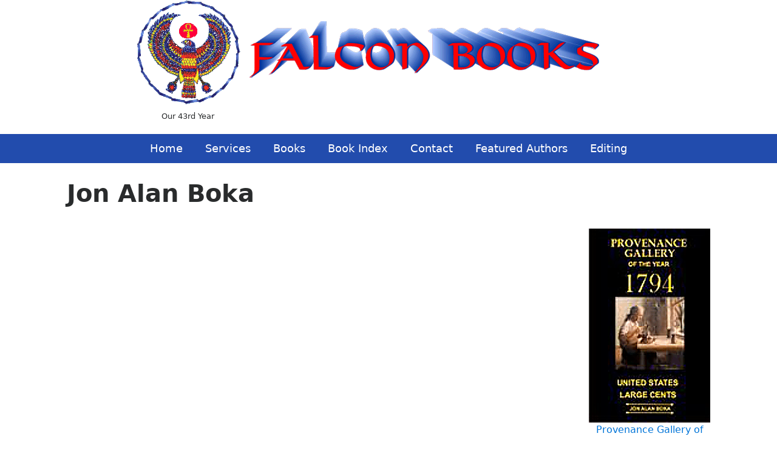

--- FILE ---
content_type: text/html; charset=UTF-8
request_url: https://www.falcon-books.com/author/jon-alan-boka/
body_size: 7634
content:
<!DOCTYPE html>
<html lang="en-US">
<head>
<meta charset="UTF-8" />
<meta name="viewport" content="width=device-width, initial-scale=1.0" />
<meta http-equiv="X-UA-Compatible" content="IE=edge" />
<link rel="profile" href="http://gmpg.org/xfn/11" />
<link rel="pingback" href="https://www.falcon-books.com/xmlrpc.php" />
<title>Jon Alan Boka &#8211; Falcon Books</title>
<meta name='robots' content='max-image-preview:large' />
<link rel="alternate" title="oEmbed (JSON)" type="application/json+oembed" href="https://www.falcon-books.com/wp-json/oembed/1.0/embed?url=https%3A%2F%2Fwww.falcon-books.com%2Fauthor%2Fjon-alan-boka%2F" />
<link rel="alternate" title="oEmbed (XML)" type="text/xml+oembed" href="https://www.falcon-books.com/wp-json/oembed/1.0/embed?url=https%3A%2F%2Fwww.falcon-books.com%2Fauthor%2Fjon-alan-boka%2F&#038;format=xml" />
<link rel="preload" href="https://www.falcon-books.com/wp-content/plugins/bb-plugin/fonts/fontawesome/5.15.4/webfonts/fa-solid-900.woff2" as="font" type="font/woff2" crossorigin="anonymous">
<style id='wp-img-auto-sizes-contain-inline-css' type='text/css'>
img:is([sizes=auto i],[sizes^="auto," i]){contain-intrinsic-size:3000px 1500px}
/*# sourceURL=wp-img-auto-sizes-contain-inline-css */
</style>
<style id='wp-emoji-styles-inline-css' type='text/css'>

	img.wp-smiley, img.emoji {
		display: inline !important;
		border: none !important;
		box-shadow: none !important;
		height: 1em !important;
		width: 1em !important;
		margin: 0 0.07em !important;
		vertical-align: -0.1em !important;
		background: none !important;
		padding: 0 !important;
	}
/*# sourceURL=wp-emoji-styles-inline-css */
</style>
<style id='wp-block-library-inline-css' type='text/css'>
:root{--wp-block-synced-color:#7a00df;--wp-block-synced-color--rgb:122,0,223;--wp-bound-block-color:var(--wp-block-synced-color);--wp-editor-canvas-background:#ddd;--wp-admin-theme-color:#007cba;--wp-admin-theme-color--rgb:0,124,186;--wp-admin-theme-color-darker-10:#006ba1;--wp-admin-theme-color-darker-10--rgb:0,107,160.5;--wp-admin-theme-color-darker-20:#005a87;--wp-admin-theme-color-darker-20--rgb:0,90,135;--wp-admin-border-width-focus:2px}@media (min-resolution:192dpi){:root{--wp-admin-border-width-focus:1.5px}}.wp-element-button{cursor:pointer}:root .has-very-light-gray-background-color{background-color:#eee}:root .has-very-dark-gray-background-color{background-color:#313131}:root .has-very-light-gray-color{color:#eee}:root .has-very-dark-gray-color{color:#313131}:root .has-vivid-green-cyan-to-vivid-cyan-blue-gradient-background{background:linear-gradient(135deg,#00d084,#0693e3)}:root .has-purple-crush-gradient-background{background:linear-gradient(135deg,#34e2e4,#4721fb 50%,#ab1dfe)}:root .has-hazy-dawn-gradient-background{background:linear-gradient(135deg,#faaca8,#dad0ec)}:root .has-subdued-olive-gradient-background{background:linear-gradient(135deg,#fafae1,#67a671)}:root .has-atomic-cream-gradient-background{background:linear-gradient(135deg,#fdd79a,#004a59)}:root .has-nightshade-gradient-background{background:linear-gradient(135deg,#330968,#31cdcf)}:root .has-midnight-gradient-background{background:linear-gradient(135deg,#020381,#2874fc)}:root{--wp--preset--font-size--normal:16px;--wp--preset--font-size--huge:42px}.has-regular-font-size{font-size:1em}.has-larger-font-size{font-size:2.625em}.has-normal-font-size{font-size:var(--wp--preset--font-size--normal)}.has-huge-font-size{font-size:var(--wp--preset--font-size--huge)}.has-text-align-center{text-align:center}.has-text-align-left{text-align:left}.has-text-align-right{text-align:right}.has-fit-text{white-space:nowrap!important}#end-resizable-editor-section{display:none}.aligncenter{clear:both}.items-justified-left{justify-content:flex-start}.items-justified-center{justify-content:center}.items-justified-right{justify-content:flex-end}.items-justified-space-between{justify-content:space-between}.screen-reader-text{border:0;clip-path:inset(50%);height:1px;margin:-1px;overflow:hidden;padding:0;position:absolute;width:1px;word-wrap:normal!important}.screen-reader-text:focus{background-color:#ddd;clip-path:none;color:#444;display:block;font-size:1em;height:auto;left:5px;line-height:normal;padding:15px 23px 14px;text-decoration:none;top:5px;width:auto;z-index:100000}html :where(.has-border-color){border-style:solid}html :where([style*=border-top-color]){border-top-style:solid}html :where([style*=border-right-color]){border-right-style:solid}html :where([style*=border-bottom-color]){border-bottom-style:solid}html :where([style*=border-left-color]){border-left-style:solid}html :where([style*=border-width]){border-style:solid}html :where([style*=border-top-width]){border-top-style:solid}html :where([style*=border-right-width]){border-right-style:solid}html :where([style*=border-bottom-width]){border-bottom-style:solid}html :where([style*=border-left-width]){border-left-style:solid}html :where(img[class*=wp-image-]){height:auto;max-width:100%}:where(figure){margin:0 0 1em}html :where(.is-position-sticky){--wp-admin--admin-bar--position-offset:var(--wp-admin--admin-bar--height,0px)}@media screen and (max-width:600px){html :where(.is-position-sticky){--wp-admin--admin-bar--position-offset:0px}}

/*# sourceURL=wp-block-library-inline-css */
</style><style id='global-styles-inline-css' type='text/css'>
:root{--wp--preset--aspect-ratio--square: 1;--wp--preset--aspect-ratio--4-3: 4/3;--wp--preset--aspect-ratio--3-4: 3/4;--wp--preset--aspect-ratio--3-2: 3/2;--wp--preset--aspect-ratio--2-3: 2/3;--wp--preset--aspect-ratio--16-9: 16/9;--wp--preset--aspect-ratio--9-16: 9/16;--wp--preset--color--black: #000000;--wp--preset--color--cyan-bluish-gray: #abb8c3;--wp--preset--color--white: #ffffff;--wp--preset--color--pale-pink: #f78da7;--wp--preset--color--vivid-red: #cf2e2e;--wp--preset--color--luminous-vivid-orange: #ff6900;--wp--preset--color--luminous-vivid-amber: #fcb900;--wp--preset--color--light-green-cyan: #7bdcb5;--wp--preset--color--vivid-green-cyan: #00d084;--wp--preset--color--pale-cyan-blue: #8ed1fc;--wp--preset--color--vivid-cyan-blue: #0693e3;--wp--preset--color--vivid-purple: #9b51e0;--wp--preset--gradient--vivid-cyan-blue-to-vivid-purple: linear-gradient(135deg,rgb(6,147,227) 0%,rgb(155,81,224) 100%);--wp--preset--gradient--light-green-cyan-to-vivid-green-cyan: linear-gradient(135deg,rgb(122,220,180) 0%,rgb(0,208,130) 100%);--wp--preset--gradient--luminous-vivid-amber-to-luminous-vivid-orange: linear-gradient(135deg,rgb(252,185,0) 0%,rgb(255,105,0) 100%);--wp--preset--gradient--luminous-vivid-orange-to-vivid-red: linear-gradient(135deg,rgb(255,105,0) 0%,rgb(207,46,46) 100%);--wp--preset--gradient--very-light-gray-to-cyan-bluish-gray: linear-gradient(135deg,rgb(238,238,238) 0%,rgb(169,184,195) 100%);--wp--preset--gradient--cool-to-warm-spectrum: linear-gradient(135deg,rgb(74,234,220) 0%,rgb(151,120,209) 20%,rgb(207,42,186) 40%,rgb(238,44,130) 60%,rgb(251,105,98) 80%,rgb(254,248,76) 100%);--wp--preset--gradient--blush-light-purple: linear-gradient(135deg,rgb(255,206,236) 0%,rgb(152,150,240) 100%);--wp--preset--gradient--blush-bordeaux: linear-gradient(135deg,rgb(254,205,165) 0%,rgb(254,45,45) 50%,rgb(107,0,62) 100%);--wp--preset--gradient--luminous-dusk: linear-gradient(135deg,rgb(255,203,112) 0%,rgb(199,81,192) 50%,rgb(65,88,208) 100%);--wp--preset--gradient--pale-ocean: linear-gradient(135deg,rgb(255,245,203) 0%,rgb(182,227,212) 50%,rgb(51,167,181) 100%);--wp--preset--gradient--electric-grass: linear-gradient(135deg,rgb(202,248,128) 0%,rgb(113,206,126) 100%);--wp--preset--gradient--midnight: linear-gradient(135deg,rgb(2,3,129) 0%,rgb(40,116,252) 100%);--wp--preset--font-size--small: 13px;--wp--preset--font-size--medium: 20px;--wp--preset--font-size--large: 36px;--wp--preset--font-size--x-large: 42px;--wp--preset--spacing--20: 0.44rem;--wp--preset--spacing--30: 0.67rem;--wp--preset--spacing--40: 1rem;--wp--preset--spacing--50: 1.5rem;--wp--preset--spacing--60: 2.25rem;--wp--preset--spacing--70: 3.38rem;--wp--preset--spacing--80: 5.06rem;--wp--preset--shadow--natural: 6px 6px 9px rgba(0, 0, 0, 0.2);--wp--preset--shadow--deep: 12px 12px 50px rgba(0, 0, 0, 0.4);--wp--preset--shadow--sharp: 6px 6px 0px rgba(0, 0, 0, 0.2);--wp--preset--shadow--outlined: 6px 6px 0px -3px rgb(255, 255, 255), 6px 6px rgb(0, 0, 0);--wp--preset--shadow--crisp: 6px 6px 0px rgb(0, 0, 0);}:where(.is-layout-flex){gap: 0.5em;}:where(.is-layout-grid){gap: 0.5em;}body .is-layout-flex{display: flex;}.is-layout-flex{flex-wrap: wrap;align-items: center;}.is-layout-flex > :is(*, div){margin: 0;}body .is-layout-grid{display: grid;}.is-layout-grid > :is(*, div){margin: 0;}:where(.wp-block-columns.is-layout-flex){gap: 2em;}:where(.wp-block-columns.is-layout-grid){gap: 2em;}:where(.wp-block-post-template.is-layout-flex){gap: 1.25em;}:where(.wp-block-post-template.is-layout-grid){gap: 1.25em;}.has-black-color{color: var(--wp--preset--color--black) !important;}.has-cyan-bluish-gray-color{color: var(--wp--preset--color--cyan-bluish-gray) !important;}.has-white-color{color: var(--wp--preset--color--white) !important;}.has-pale-pink-color{color: var(--wp--preset--color--pale-pink) !important;}.has-vivid-red-color{color: var(--wp--preset--color--vivid-red) !important;}.has-luminous-vivid-orange-color{color: var(--wp--preset--color--luminous-vivid-orange) !important;}.has-luminous-vivid-amber-color{color: var(--wp--preset--color--luminous-vivid-amber) !important;}.has-light-green-cyan-color{color: var(--wp--preset--color--light-green-cyan) !important;}.has-vivid-green-cyan-color{color: var(--wp--preset--color--vivid-green-cyan) !important;}.has-pale-cyan-blue-color{color: var(--wp--preset--color--pale-cyan-blue) !important;}.has-vivid-cyan-blue-color{color: var(--wp--preset--color--vivid-cyan-blue) !important;}.has-vivid-purple-color{color: var(--wp--preset--color--vivid-purple) !important;}.has-black-background-color{background-color: var(--wp--preset--color--black) !important;}.has-cyan-bluish-gray-background-color{background-color: var(--wp--preset--color--cyan-bluish-gray) !important;}.has-white-background-color{background-color: var(--wp--preset--color--white) !important;}.has-pale-pink-background-color{background-color: var(--wp--preset--color--pale-pink) !important;}.has-vivid-red-background-color{background-color: var(--wp--preset--color--vivid-red) !important;}.has-luminous-vivid-orange-background-color{background-color: var(--wp--preset--color--luminous-vivid-orange) !important;}.has-luminous-vivid-amber-background-color{background-color: var(--wp--preset--color--luminous-vivid-amber) !important;}.has-light-green-cyan-background-color{background-color: var(--wp--preset--color--light-green-cyan) !important;}.has-vivid-green-cyan-background-color{background-color: var(--wp--preset--color--vivid-green-cyan) !important;}.has-pale-cyan-blue-background-color{background-color: var(--wp--preset--color--pale-cyan-blue) !important;}.has-vivid-cyan-blue-background-color{background-color: var(--wp--preset--color--vivid-cyan-blue) !important;}.has-vivid-purple-background-color{background-color: var(--wp--preset--color--vivid-purple) !important;}.has-black-border-color{border-color: var(--wp--preset--color--black) !important;}.has-cyan-bluish-gray-border-color{border-color: var(--wp--preset--color--cyan-bluish-gray) !important;}.has-white-border-color{border-color: var(--wp--preset--color--white) !important;}.has-pale-pink-border-color{border-color: var(--wp--preset--color--pale-pink) !important;}.has-vivid-red-border-color{border-color: var(--wp--preset--color--vivid-red) !important;}.has-luminous-vivid-orange-border-color{border-color: var(--wp--preset--color--luminous-vivid-orange) !important;}.has-luminous-vivid-amber-border-color{border-color: var(--wp--preset--color--luminous-vivid-amber) !important;}.has-light-green-cyan-border-color{border-color: var(--wp--preset--color--light-green-cyan) !important;}.has-vivid-green-cyan-border-color{border-color: var(--wp--preset--color--vivid-green-cyan) !important;}.has-pale-cyan-blue-border-color{border-color: var(--wp--preset--color--pale-cyan-blue) !important;}.has-vivid-cyan-blue-border-color{border-color: var(--wp--preset--color--vivid-cyan-blue) !important;}.has-vivid-purple-border-color{border-color: var(--wp--preset--color--vivid-purple) !important;}.has-vivid-cyan-blue-to-vivid-purple-gradient-background{background: var(--wp--preset--gradient--vivid-cyan-blue-to-vivid-purple) !important;}.has-light-green-cyan-to-vivid-green-cyan-gradient-background{background: var(--wp--preset--gradient--light-green-cyan-to-vivid-green-cyan) !important;}.has-luminous-vivid-amber-to-luminous-vivid-orange-gradient-background{background: var(--wp--preset--gradient--luminous-vivid-amber-to-luminous-vivid-orange) !important;}.has-luminous-vivid-orange-to-vivid-red-gradient-background{background: var(--wp--preset--gradient--luminous-vivid-orange-to-vivid-red) !important;}.has-very-light-gray-to-cyan-bluish-gray-gradient-background{background: var(--wp--preset--gradient--very-light-gray-to-cyan-bluish-gray) !important;}.has-cool-to-warm-spectrum-gradient-background{background: var(--wp--preset--gradient--cool-to-warm-spectrum) !important;}.has-blush-light-purple-gradient-background{background: var(--wp--preset--gradient--blush-light-purple) !important;}.has-blush-bordeaux-gradient-background{background: var(--wp--preset--gradient--blush-bordeaux) !important;}.has-luminous-dusk-gradient-background{background: var(--wp--preset--gradient--luminous-dusk) !important;}.has-pale-ocean-gradient-background{background: var(--wp--preset--gradient--pale-ocean) !important;}.has-electric-grass-gradient-background{background: var(--wp--preset--gradient--electric-grass) !important;}.has-midnight-gradient-background{background: var(--wp--preset--gradient--midnight) !important;}.has-small-font-size{font-size: var(--wp--preset--font-size--small) !important;}.has-medium-font-size{font-size: var(--wp--preset--font-size--medium) !important;}.has-large-font-size{font-size: var(--wp--preset--font-size--large) !important;}.has-x-large-font-size{font-size: var(--wp--preset--font-size--x-large) !important;}
/*# sourceURL=global-styles-inline-css */
</style>

<style id='classic-theme-styles-inline-css' type='text/css'>
/*! This file is auto-generated */
.wp-block-button__link{color:#fff;background-color:#32373c;border-radius:9999px;box-shadow:none;text-decoration:none;padding:calc(.667em + 2px) calc(1.333em + 2px);font-size:1.125em}.wp-block-file__button{background:#32373c;color:#fff;text-decoration:none}
/*# sourceURL=/wp-includes/css/classic-themes.min.css */
</style>
<link rel='stylesheet' id='font-awesome-css' href='https://www.falcon-books.com/wp-content/themes/themer-basic/assets/font-awesome/css/font-awesome.min.css?ver=4.7.0' type='text/css' media='all' />
<link rel='stylesheet' id='font-awesome-5-css' href='https://www.falcon-books.com/wp-content/plugins/bb-plugin/fonts/fontawesome/5.15.4/css/all.min.css?ver=2.10.0.5' type='text/css' media='all' />
<link rel='stylesheet' id='fl-builder-layout-bundle-c0dc3a0e46d00be21ba5a18415f77609-css' href='https://www.falcon-books.com/wp-content/uploads/bb-plugin/cache/c0dc3a0e46d00be21ba5a18415f77609-layout-bundle.css?ver=2.10.0.5-1.3.3.1' type='text/css' media='all' />
<link rel='stylesheet' id='themerbasic-css' href='https://www.falcon-books.com/wp-content/themes/falcon-books/style.css?ver=6.9' type='text/css' media='all' />
<link rel="https://api.w.org/" href="https://www.falcon-books.com/wp-json/" /><link rel="alternate" title="JSON" type="application/json" href="https://www.falcon-books.com/wp-json/wp/v2/author/555" /><link rel="EditURI" type="application/rsd+xml" title="RSD" href="https://www.falcon-books.com/xmlrpc.php?rsd" />
<meta name="generator" content="WordPress 6.9" />
<link rel="canonical" href="https://www.falcon-books.com/author/jon-alan-boka/" />
<link rel='shortlink' href='https://www.falcon-books.com/?p=555' />
<style type="text/css">.recentcomments a{display:inline !important;padding:0 !important;margin:0 !important;}</style></head>
<body class="wp-singular book_author-template-default single single-book_author postid-555 wp-theme-themer-basic wp-child-theme-falcon-books fl-builder-2-10-0-5 fl-themer-1-3-3-1 fl-no-js fl-theme-builder-footer fl-theme-builder-header" itemscope="itemscope" itemtype="http://schema.org/WebPage">

<header class="fl-builder-content fl-builder-content-868 fl-builder-global-templates-locked" data-post-id="868" data-type="header" data-sticky="0" data-sticky-breakpoint="medium" data-shrink="0" data-overlay="0" data-overlay-bg="transparent" data-shrink-image-height="50px" itemscope="itemscope" itemtype="http://schema.org/WPHeader"><div class="fl-row fl-row-fixed-width fl-row-bg-none fl-node-5a78aef97fbae fl-row-default-height fl-row-align-center" data-node="5a78aef97fbae">
	<div class="fl-row-content-wrap">
						<div class="fl-row-content fl-row-fixed-width fl-node-content">
		
<div class="fl-col-group fl-node-5a78aef98a104" data-node="5a78aef98a104">
			<div class="fl-col fl-node-5a78b33ff0cd3 fl-col-bg-color fl-col-small" data-node="5a78b33ff0cd3">
	<div class="fl-col-content fl-node-content"><div role="figure" aria-labelledby="caption-5a78b2f64d34d" class="fl-module fl-module-photo fl-photo fl-photo-align-center fl-node-5a78b2f64d34d" data-node="5a78b2f64d34d" itemscope itemtype="https://schema.org/ImageObject">
	<div class="fl-photo-content fl-photo-img-gif">
				<img loading="lazy" decoding="async" class="fl-photo-img wp-image-1315 size-full" src="https://www.falcon-books.com/wp-content/uploads/2017/07/Logo-FB-2-1.gif" alt="Our 43rd Year" height="173" width="174" title="Logo-FB-2"  data-no-lazy="1" itemprop="image" />
					</div>
		<div id="caption-5a78b2f64d34d" itemprop="caption" class="fl-photo-caption fl-photo-caption-below">Our 43rd Year</div>
	</div>
</div>
</div>
			<div class="fl-col fl-node-5a78aef98a21c fl-col-bg-color" data-node="5a78aef98a21c">
	<div class="fl-col-content fl-node-content"><div role="figure" class="fl-module fl-module-photo fl-photo fl-photo-align-left fl-node-5a78b15fbcb91" data-node="5a78b15fbcb91" itemscope itemtype="https://schema.org/ImageObject">
	<div class="fl-photo-content fl-photo-img-gif">
				<img loading="lazy" decoding="async" class="fl-photo-img wp-image-1256 size-full" src="https://www.falcon-books.com/wp-content/uploads/2018/01/FB-Logo.gif" alt="FB-Logo" height="93" width="576" title="FB-Logo"  data-no-lazy="1" itemprop="image" />
					</div>
	</div>
</div>
</div>
	</div>
		</div>
	</div>
</div>
<div class="fl-row fl-row-full-width fl-row-bg-color fl-node-5a6a81821a1db fl-row-default-height fl-row-align-center" data-node="5a6a81821a1db">
	<div class="fl-row-content-wrap">
						<div class="fl-row-content fl-row-fixed-width fl-node-content">
		
<div class="fl-col-group fl-node-5a6a81821a281 fl-col-group-equal-height fl-col-group-align-center fl-col-group-custom-width" data-node="5a6a81821a281">
			<div class="fl-col fl-node-5a6a81821a3d3 fl-col-bg-color fl-col-small-custom-width" data-node="5a6a81821a3d3">
	<div class="fl-col-content fl-node-content"><div class="fl-module fl-module-menu fl-node-5a78ae698a54d" data-node="5a78ae698a54d">
	<div class="fl-module-content fl-node-content">
		<div class="fl-menu fl-menu-responsive-toggle-mobile">
	<button class="fl-menu-mobile-toggle hamburger fl-content-ui-button" aria-haspopup="menu" aria-label="Menu"><span class="fl-menu-icon svg-container"><svg version="1.1" class="hamburger-menu" xmlns="http://www.w3.org/2000/svg" xmlns:xlink="http://www.w3.org/1999/xlink" viewBox="0 0 512 512">
<rect class="fl-hamburger-menu-top" width="512" height="102"/>
<rect class="fl-hamburger-menu-middle" y="205" width="512" height="102"/>
<rect class="fl-hamburger-menu-bottom" y="410" width="512" height="102"/>
</svg>
</span></button>	<div class="fl-clear"></div>
	<nav role="navigation" aria-label="Menu" itemscope="itemscope" itemtype="https://schema.org/SiteNavigationElement"><ul id="menu-main-menu" class="menu fl-menu-horizontal fl-toggle-none"><li id="menu-item-52" class="menu-item menu-item-type-post_type menu-item-object-page menu-item-home"><a role="menuitem" href="https://www.falcon-books.com/">Home</a></li><li id="menu-item-54" class="menu-item menu-item-type-post_type menu-item-object-page"><a role="menuitem" href="https://www.falcon-books.com/services/">Services</a></li><li id="menu-item-55" class="menu-item menu-item-type-custom menu-item-object-custom"><a role="menuitem" href="/books/">Books</a></li><li id="menu-item-1307" class="menu-item menu-item-type-post_type menu-item-object-page"><a role="menuitem" href="https://www.falcon-books.com/book-index/">Book Index</a></li><li id="menu-item-56" class="menu-item menu-item-type-post_type menu-item-object-page"><a role="menuitem" href="https://www.falcon-books.com/contact-us/">Contact</a></li><li id="menu-item-1696" class="menu-item menu-item-type-post_type menu-item-object-page"><a role="menuitem" href="https://www.falcon-books.com/featured-authors/">Featured Authors</a></li><li id="menu-item-1609" class="menu-item menu-item-type-post_type menu-item-object-page"><a role="menuitem" href="https://www.falcon-books.com/editing/">Editing</a></li></ul></nav></div>
	</div>
</div>
</div>
</div>
	</div>
		</div>
	</div>
</div>
</header>

	<div class="author author--single">
		<div class="page-container">
			<h1 class="author__name page-title">Jon Alan Boka</h1>

						
			<div class="author__meta">
				<div class="author__books">
																							<figure class="author__book book book--author">
																	<a href="https://www.falcon-books.com/book/provenance-gallery-of-the-year-1794-us-large-cents/"><img width="200" height="320" src="https://www.falcon-books.com/wp-content/uploads/2017/06/1794Cents.gif" class="attachment-small size-small wp-post-image" alt="" decoding="async" fetchpriority="high" /></a>
																<figcaption><a href="https://www.falcon-books.com/book/provenance-gallery-of-the-year-1794-us-large-cents/">Provenance Gallery of the Year 1794—US Large Cents</a></figcaption>
							</figure>
																					</div>
				<div class="author__bio">
									</div>
			</div>
		</div>
	</div>


<footer class="fl-builder-content fl-builder-content-61 fl-builder-global-templates-locked" data-post-id="61" data-type="footer" itemscope="itemscope" itemtype="http://schema.org/WPFooter"><div class="fl-row fl-row-full-width fl-row-bg-color fl-node-594b0d5b2dc53 fl-row-default-height fl-row-align-center" data-node="594b0d5b2dc53">
	<div class="fl-row-content-wrap">
						<div class="fl-row-content fl-row-fixed-width fl-node-content">
		
<div class="fl-col-group fl-node-594b0d5b2dc91" data-node="594b0d5b2dc91">
			<div class="fl-col fl-node-594b0d5b2dd44 fl-col-bg-color fl-col-small" data-node="594b0d5b2dd44">
	<div class="fl-col-content fl-node-content"><div class="fl-module fl-module-heading fl-node-594b0d5b2e01f" data-node="594b0d5b2e01f">
	<div class="fl-module-content fl-node-content">
		<h3 class="fl-heading">
		<span class="fl-heading-text">Get In Touch!</span>
	</h3>
	</div>
</div>
<div class="fl-module fl-module-icon fl-node-594b0d5b2deb6" data-node="594b0d5b2deb6">
	<div class="fl-module-content fl-node-content">
		<div class="fl-icon-wrap">
	<span class="fl-icon">
								<a href="http://925-735-0123" target="_self"  tabindex="-1" aria-hidden="true" aria-labelledby="fl-icon-text-594b0d5b2deb6" rel="nofollow" >
							<i class="fas fa-phone-alt" aria-hidden="true"></i>
						</a>
			</span>
			<div id="fl-icon-text-594b0d5b2deb6" class="fl-icon-text">
						<a href="http://925-735-0123" target="_self"  class="fl-icon-text-link fl-icon-text-wrap" rel="nofollow" >
						<p>925-735-0123</p>						</a>
					</div>
	</div>
	</div>
</div>
<div class="fl-module fl-module-icon fl-node-594b0d5b2de33" data-node="594b0d5b2de33">
	<div class="fl-module-content fl-node-content">
		<div class="fl-icon-wrap">
	<span class="fl-icon">
				<i class="fa fa-map-o" aria-hidden="true"></i>
					</span>
			<div id="fl-icon-text-594b0d5b2de33" class="fl-icon-text fl-icon-text-wrap">
						<p>San Ramon California</p>					</div>
	</div>
	</div>
</div>
<div class="fl-module fl-module-icon fl-node-594b0d5b2de70" data-node="594b0d5b2de70">
	<div class="fl-module-content fl-node-content">
		<div class="fl-icon-wrap">
	<span class="fl-icon">
								<a href="mailto:falconbooks@falcon-books.com" target="_self"  tabindex="-1" aria-hidden="true" aria-labelledby="fl-icon-text-594b0d5b2de70">
							<i class="fa fa-envelope-o" aria-hidden="true"></i>
						</a>
			</span>
			<div id="fl-icon-text-594b0d5b2de70" class="fl-icon-text">
						<a href="mailto:falconbooks@falcon-books.com" target="_self"  class="fl-icon-text-link fl-icon-text-wrap">
						falconbooks@falcon-books.com						</a>
					</div>
	</div>
	</div>
</div>
<div class="fl-module fl-module-icon fl-node-5956986065be6" data-node="5956986065be6">
	<div class="fl-module-content fl-node-content">
		<div class="fl-icon-wrap">
	<span class="fl-icon">
								<a href="https://www.falcon-books.com/comments/" target="_self"  tabindex="-1" aria-hidden="true" aria-labelledby="fl-icon-text-5956986065be6">
							<i class="fas fa-check-square" aria-hidden="true"></i>
						</a>
			</span>
			<div id="fl-icon-text-5956986065be6" class="fl-icon-text">
						<a href="https://www.falcon-books.com/comments/" target="_self"  class="fl-icon-text-link fl-icon-text-wrap">
						<p><strong>Check Our References</strong></p>						</a>
					</div>
	</div>
	</div>
</div>
</div>
</div>
			<div class="fl-col fl-node-594b0d5b2dd09 fl-col-bg-color fl-col-small" data-node="594b0d5b2dd09">
	<div class="fl-col-content fl-node-content"><div class="fl-module fl-module-photo fl-node-595698a67f937" data-node="595698a67f937">
	<div class="fl-module-content fl-node-content">
		<div role="figure" class="fl-photo fl-photo-align-center" itemscope itemtype="https://schema.org/ImageObject">
	<div class="fl-photo-content fl-photo-img-png">
				<a href="https://www.falcon-books.com/payment/" target="_self" itemprop="url">
				<img decoding="async" class="fl-photo-img" src="https://www.falcon-books.com/wp-content/plugins/bb-plugin/img/pixel.png" alt=""  itemprop="image" />
				</a>
					</div>
	</div>
	</div>
</div>
</div>
</div>
			<div class="fl-col fl-node-594b0d5b2dccd fl-col-bg-color fl-col-small" data-node="594b0d5b2dccd">
	<div class="fl-col-content fl-node-content"><div class="fl-module fl-module-menu fl-node-5956990c2996a" data-node="5956990c2996a">
	<div class="fl-module-content fl-node-content">
		<div class="fl-menu">
		<div class="fl-clear"></div>
	<nav role="navigation" aria-label="Menu" itemscope="itemscope" itemtype="https://schema.org/SiteNavigationElement"><ul id="menu-footer-menu" class="menu fl-menu-vertical fl-toggle-none"><li id="menu-item-793" class="menu-item menu-item-type-post_type menu-item-object-page menu-item-home"><a role="menuitem" href="https://www.falcon-books.com/">Home</a></li><li id="menu-item-797" class="menu-item menu-item-type-post_type menu-item-object-page"><a role="menuitem" href="https://www.falcon-books.com/services/">Services</a></li><li id="menu-item-806" class="menu-item menu-item-type-post_type menu-item-object-page"><a role="menuitem" href="https://www.falcon-books.com/information/">Information</a></li><li id="menu-item-798" class="menu-item menu-item-type-post_type menu-item-object-page"><a role="menuitem" href="https://www.falcon-books.com/isbn-copyrights/">ISBN / Copyrights</a></li><li id="menu-item-1303" class="menu-item menu-item-type-post_type menu-item-object-page"><a role="menuitem" href="https://www.falcon-books.com/book-index/">Book Index</a></li><li id="menu-item-799" class="menu-item menu-item-type-custom menu-item-object-custom"><a role="menuitem" href="/books/">FB Titles</a></li><li id="menu-item-801" class="menu-item menu-item-type-post_type menu-item-object-page"><a role="menuitem" href="https://www.falcon-books.com/marketing/">Marketing</a></li><li id="menu-item-802" class="menu-item menu-item-type-post_type menu-item-object-page"><a role="menuitem" href="https://www.falcon-books.com/shipping/">Shipping / Receiving</a></li><li id="menu-item-803" class="menu-item menu-item-type-post_type menu-item-object-page"><a role="menuitem" href="https://www.falcon-books.com/payment/">Pay for Services / Products</a></li><li id="menu-item-805" class="menu-item menu-item-type-post_type menu-item-object-page"><a role="menuitem" href="https://www.falcon-books.com/comments/">Client Comments</a></li></ul></nav></div>
	</div>
</div>
</div>
</div>
	</div>
		</div>
	</div>
</div>
<div class="fl-row fl-row-full-width fl-row-bg-color fl-node-594b0d5b2db5d fl-row-default-height fl-row-align-center" data-node="594b0d5b2db5d">
	<div class="fl-row-content-wrap">
						<div class="fl-row-content fl-row-fixed-width fl-node-content">
		
<div class="fl-col-group fl-node-594b0d5b2dba1" data-node="594b0d5b2dba1">
			<div class="fl-col fl-node-594b0d5b2dbde fl-col-bg-color" data-node="594b0d5b2dbde">
	<div class="fl-col-content fl-node-content"><div class="fl-module fl-module-rich-text fl-node-594b0d5b2dc19" data-node="594b0d5b2dc19">
	<div class="fl-module-content fl-node-content">
		<div class="fl-rich-text">
	<p style="text-align: center;">© 2017-2026 Falcon Books. All Rights Reserved.</p>
</div>
	</div>
</div>
</div>
</div>
	</div>
		</div>
	</div>
</div>
</footer>
<script type="speculationrules">
{"prefetch":[{"source":"document","where":{"and":[{"href_matches":"/*"},{"not":{"href_matches":["/wp-*.php","/wp-admin/*","/wp-content/uploads/*","/wp-content/*","/wp-content/plugins/*","/wp-content/themes/falcon-books/*","/wp-content/themes/themer-basic/*","/*\\?(.+)"]}},{"not":{"selector_matches":"a[rel~=\"nofollow\"]"}},{"not":{"selector_matches":".no-prefetch, .no-prefetch a"}}]},"eagerness":"conservative"}]}
</script>
<script type="text/javascript" src="https://www.falcon-books.com/wp-content/themes/themer-basic/assets/jquery.min.js?ver=2.2.4" id="jquery-js"></script>
<script type="text/javascript" src="https://www.falcon-books.com/wp-content/plugins/bb-plugin/js/libs/jquery.imagesloaded.min.js?ver=2.10.0.5" id="imagesloaded-js"></script>
<script type="text/javascript" src="https://www.falcon-books.com/wp-content/plugins/bb-plugin/js/libs/jquery.ba-throttle-debounce.min.js?ver=2.10.0.5" id="jquery-throttle-js"></script>
<script type="text/javascript" src="https://www.falcon-books.com/wp-content/uploads/bb-plugin/cache/8df7542eda0e9e34806e46dbc5ce3e03-layout-bundle.js?ver=2.10.0.5-1.3.3.1" id="fl-builder-layout-bundle-8df7542eda0e9e34806e46dbc5ce3e03-js"></script>
<script id="wp-emoji-settings" type="application/json">
{"baseUrl":"https://s.w.org/images/core/emoji/17.0.2/72x72/","ext":".png","svgUrl":"https://s.w.org/images/core/emoji/17.0.2/svg/","svgExt":".svg","source":{"concatemoji":"https://www.falcon-books.com/wp-includes/js/wp-emoji-release.min.js?ver=6.9"}}
</script>
<script type="module">
/* <![CDATA[ */
/*! This file is auto-generated */
const a=JSON.parse(document.getElementById("wp-emoji-settings").textContent),o=(window._wpemojiSettings=a,"wpEmojiSettingsSupports"),s=["flag","emoji"];function i(e){try{var t={supportTests:e,timestamp:(new Date).valueOf()};sessionStorage.setItem(o,JSON.stringify(t))}catch(e){}}function c(e,t,n){e.clearRect(0,0,e.canvas.width,e.canvas.height),e.fillText(t,0,0);t=new Uint32Array(e.getImageData(0,0,e.canvas.width,e.canvas.height).data);e.clearRect(0,0,e.canvas.width,e.canvas.height),e.fillText(n,0,0);const a=new Uint32Array(e.getImageData(0,0,e.canvas.width,e.canvas.height).data);return t.every((e,t)=>e===a[t])}function p(e,t){e.clearRect(0,0,e.canvas.width,e.canvas.height),e.fillText(t,0,0);var n=e.getImageData(16,16,1,1);for(let e=0;e<n.data.length;e++)if(0!==n.data[e])return!1;return!0}function u(e,t,n,a){switch(t){case"flag":return n(e,"\ud83c\udff3\ufe0f\u200d\u26a7\ufe0f","\ud83c\udff3\ufe0f\u200b\u26a7\ufe0f")?!1:!n(e,"\ud83c\udde8\ud83c\uddf6","\ud83c\udde8\u200b\ud83c\uddf6")&&!n(e,"\ud83c\udff4\udb40\udc67\udb40\udc62\udb40\udc65\udb40\udc6e\udb40\udc67\udb40\udc7f","\ud83c\udff4\u200b\udb40\udc67\u200b\udb40\udc62\u200b\udb40\udc65\u200b\udb40\udc6e\u200b\udb40\udc67\u200b\udb40\udc7f");case"emoji":return!a(e,"\ud83e\u1fac8")}return!1}function f(e,t,n,a){let r;const o=(r="undefined"!=typeof WorkerGlobalScope&&self instanceof WorkerGlobalScope?new OffscreenCanvas(300,150):document.createElement("canvas")).getContext("2d",{willReadFrequently:!0}),s=(o.textBaseline="top",o.font="600 32px Arial",{});return e.forEach(e=>{s[e]=t(o,e,n,a)}),s}function r(e){var t=document.createElement("script");t.src=e,t.defer=!0,document.head.appendChild(t)}a.supports={everything:!0,everythingExceptFlag:!0},new Promise(t=>{let n=function(){try{var e=JSON.parse(sessionStorage.getItem(o));if("object"==typeof e&&"number"==typeof e.timestamp&&(new Date).valueOf()<e.timestamp+604800&&"object"==typeof e.supportTests)return e.supportTests}catch(e){}return null}();if(!n){if("undefined"!=typeof Worker&&"undefined"!=typeof OffscreenCanvas&&"undefined"!=typeof URL&&URL.createObjectURL&&"undefined"!=typeof Blob)try{var e="postMessage("+f.toString()+"("+[JSON.stringify(s),u.toString(),c.toString(),p.toString()].join(",")+"));",a=new Blob([e],{type:"text/javascript"});const r=new Worker(URL.createObjectURL(a),{name:"wpTestEmojiSupports"});return void(r.onmessage=e=>{i(n=e.data),r.terminate(),t(n)})}catch(e){}i(n=f(s,u,c,p))}t(n)}).then(e=>{for(const n in e)a.supports[n]=e[n],a.supports.everything=a.supports.everything&&a.supports[n],"flag"!==n&&(a.supports.everythingExceptFlag=a.supports.everythingExceptFlag&&a.supports[n]);var t;a.supports.everythingExceptFlag=a.supports.everythingExceptFlag&&!a.supports.flag,a.supports.everything||((t=a.source||{}).concatemoji?r(t.concatemoji):t.wpemoji&&t.twemoji&&(r(t.twemoji),r(t.wpemoji)))});
//# sourceURL=https://www.falcon-books.com/wp-includes/js/wp-emoji-loader.min.js
/* ]]> */
</script>
</body>
</html>


--- FILE ---
content_type: text/css
request_url: https://www.falcon-books.com/wp-content/uploads/bb-plugin/cache/c0dc3a0e46d00be21ba5a18415f77609-layout-bundle.css?ver=2.10.0.5-1.3.3.1
body_size: 6189
content:
.fl-builder-content *,.fl-builder-content *:before,.fl-builder-content *:after {-webkit-box-sizing: border-box;-moz-box-sizing: border-box;box-sizing: border-box;}.fl-row:before,.fl-row:after,.fl-row-content:before,.fl-row-content:after,.fl-col-group:before,.fl-col-group:after,.fl-col:before,.fl-col:after,.fl-module:not([data-accepts]):before,.fl-module:not([data-accepts]):after,.fl-module-content:before,.fl-module-content:after {display: table;content: " ";}.fl-row:after,.fl-row-content:after,.fl-col-group:after,.fl-col:after,.fl-module:not([data-accepts]):after,.fl-module-content:after {clear: both;}.fl-clear {clear: both;}.fl-row,.fl-row-content {margin-left: auto;margin-right: auto;min-width: 0;}.fl-row-content-wrap {position: relative;}.fl-builder-mobile .fl-row-bg-photo .fl-row-content-wrap {background-attachment: scroll;}.fl-row-bg-video,.fl-row-bg-video .fl-row-content,.fl-row-bg-embed,.fl-row-bg-embed .fl-row-content {position: relative;}.fl-row-bg-video .fl-bg-video,.fl-row-bg-embed .fl-bg-embed-code {bottom: 0;left: 0;overflow: hidden;position: absolute;right: 0;top: 0;}.fl-row-bg-video .fl-bg-video video,.fl-row-bg-embed .fl-bg-embed-code video {bottom: 0;left: 0px;max-width: none;position: absolute;right: 0;top: 0px;}.fl-row-bg-video .fl-bg-video video {min-width: 100%;min-height: 100%;width: auto;height: auto;}.fl-row-bg-video .fl-bg-video iframe,.fl-row-bg-embed .fl-bg-embed-code iframe {pointer-events: none;width: 100vw;height: 56.25vw; max-width: none;min-height: 100vh;min-width: 177.77vh; position: absolute;top: 50%;left: 50%;-ms-transform: translate(-50%, -50%); -webkit-transform: translate(-50%, -50%); transform: translate(-50%, -50%);}.fl-bg-video-fallback {background-position: 50% 50%;background-repeat: no-repeat;background-size: cover;bottom: 0px;left: 0px;position: absolute;right: 0px;top: 0px;}.fl-row-bg-slideshow,.fl-row-bg-slideshow .fl-row-content {position: relative;}.fl-row .fl-bg-slideshow {bottom: 0;left: 0;overflow: hidden;position: absolute;right: 0;top: 0;z-index: 0;}.fl-builder-edit .fl-row .fl-bg-slideshow * {bottom: 0;height: auto !important;left: 0;position: absolute !important;right: 0;top: 0;}.fl-row-bg-overlay .fl-row-content-wrap:after {border-radius: inherit;content: '';display: block;position: absolute;top: 0;right: 0;bottom: 0;left: 0;z-index: 0;}.fl-row-bg-overlay .fl-row-content {position: relative;z-index: 1;}.fl-row-default-height .fl-row-content-wrap,.fl-row-custom-height .fl-row-content-wrap {display: -webkit-box;display: -webkit-flex;display: -ms-flexbox;display: flex;min-height: 100vh;}.fl-row-overlap-top .fl-row-content-wrap {display: -webkit-inline-box;display: -webkit-inline-flex;display: -moz-inline-box;display: -ms-inline-flexbox;display: inline-flex;width: 100%;}.fl-row-default-height .fl-row-content-wrap,.fl-row-custom-height .fl-row-content-wrap {min-height: 0;}.fl-row-default-height .fl-row-content,.fl-row-full-height .fl-row-content,.fl-row-custom-height .fl-row-content {-webkit-box-flex: 1 1 auto; -moz-box-flex: 1 1 auto;-webkit-flex: 1 1 auto;-ms-flex: 1 1 auto;flex: 1 1 auto;}.fl-row-default-height .fl-row-full-width.fl-row-content,.fl-row-full-height .fl-row-full-width.fl-row-content,.fl-row-custom-height .fl-row-full-width.fl-row-content {max-width: 100%;width: 100%;}.fl-row-default-height.fl-row-align-center .fl-row-content-wrap,.fl-row-full-height.fl-row-align-center .fl-row-content-wrap,.fl-row-custom-height.fl-row-align-center .fl-row-content-wrap {-webkit-align-items: center;-webkit-box-align: center;-webkit-box-pack: center;-webkit-justify-content: center;-ms-flex-align: center;-ms-flex-pack: center;justify-content: center;align-items: center;}.fl-row-default-height.fl-row-align-bottom .fl-row-content-wrap,.fl-row-full-height.fl-row-align-bottom .fl-row-content-wrap,.fl-row-custom-height.fl-row-align-bottom .fl-row-content-wrap {-webkit-align-items: flex-end;-webkit-justify-content: flex-end;-webkit-box-align: end;-webkit-box-pack: end;-ms-flex-align: end;-ms-flex-pack: end;justify-content: flex-end;align-items: flex-end;}.fl-col-group-equal-height {display: flex;flex-wrap: wrap;width: 100%;}.fl-col-group-equal-height.fl-col-group-has-child-loading {flex-wrap: nowrap;}.fl-col-group-equal-height .fl-col,.fl-col-group-equal-height .fl-col-content {display: flex;flex: 1 1 auto;}.fl-col-group-equal-height .fl-col-content {flex-direction: column;flex-shrink: 1;min-width: 1px;max-width: 100%;width: 100%;}.fl-col-group-equal-height:before,.fl-col-group-equal-height .fl-col:before,.fl-col-group-equal-height .fl-col-content:before,.fl-col-group-equal-height:after,.fl-col-group-equal-height .fl-col:after,.fl-col-group-equal-height .fl-col-content:after{content: none;}.fl-col-group-nested.fl-col-group-equal-height.fl-col-group-align-top .fl-col-content,.fl-col-group-equal-height.fl-col-group-align-top .fl-col-content {justify-content: flex-start;}.fl-col-group-nested.fl-col-group-equal-height.fl-col-group-align-center .fl-col-content,.fl-col-group-equal-height.fl-col-group-align-center .fl-col-content {justify-content: center;}.fl-col-group-nested.fl-col-group-equal-height.fl-col-group-align-bottom .fl-col-content,.fl-col-group-equal-height.fl-col-group-align-bottom .fl-col-content {justify-content: flex-end;}.fl-col-group-equal-height.fl-col-group-align-center .fl-col-group {width: 100%;}.fl-col {float: left;min-height: 1px;}.fl-col-bg-overlay .fl-col-content {position: relative;}.fl-col-bg-overlay .fl-col-content:after {border-radius: inherit;content: '';display: block;position: absolute;top: 0;right: 0;bottom: 0;left: 0;z-index: 0;}.fl-col-bg-overlay .fl-module {position: relative;z-index: 2;}.single:not(.woocommerce).single-fl-builder-template .fl-content {width: 100%;}.fl-builder-layer {position: absolute;top:0;left:0;right: 0;bottom: 0;z-index: 0;pointer-events: none;overflow: hidden;}.fl-builder-shape-layer {z-index: 0;}.fl-builder-shape-layer.fl-builder-bottom-edge-layer {z-index: 1;}.fl-row-bg-overlay .fl-builder-shape-layer {z-index: 1;}.fl-row-bg-overlay .fl-builder-shape-layer.fl-builder-bottom-edge-layer {z-index: 2;}.fl-row-has-layers .fl-row-content {z-index: 1;}.fl-row-bg-overlay .fl-row-content {z-index: 2;}.fl-builder-layer > * {display: block;position: absolute;top:0;left:0;width: 100%;}.fl-builder-layer + .fl-row-content {position: relative;}.fl-builder-layer .fl-shape {fill: #aaa;stroke: none;stroke-width: 0;width:100%;}@supports (-webkit-touch-callout: inherit) {.fl-row.fl-row-bg-parallax .fl-row-content-wrap,.fl-row.fl-row-bg-fixed .fl-row-content-wrap {background-position: center !important;background-attachment: scroll !important;}}@supports (-webkit-touch-callout: none) {.fl-row.fl-row-bg-fixed .fl-row-content-wrap {background-position: center !important;background-attachment: scroll !important;}}.fl-clearfix:before,.fl-clearfix:after {display: table;content: " ";}.fl-clearfix:after {clear: both;}.sr-only {position: absolute;width: 1px;height: 1px;padding: 0;overflow: hidden;clip: rect(0,0,0,0);white-space: nowrap;border: 0;}.fl-builder-content .fl-button:is(a, button),.fl-builder-content a.fl-button:visited {border-radius: 4px;display: inline-block;font-size: 16px;font-weight: normal;line-height: 18px;padding: 12px 24px;text-decoration: none;text-shadow: none;}.fl-builder-content .fl-button:hover {text-decoration: none;}.fl-builder-content .fl-button:active {position: relative;top: 1px;}.fl-builder-content .fl-button-width-full .fl-button {width: 100%;display: block;text-align: center;}.fl-builder-content .fl-button-width-custom .fl-button {display: inline-block;text-align: center;max-width: 100%;}.fl-builder-content .fl-button-left {text-align: left;}.fl-builder-content .fl-button-center {text-align: center;}.fl-builder-content .fl-button-right {text-align: right;}.fl-builder-content .fl-button i {font-size: 1.3em;height: auto;margin-right:8px;vertical-align: middle;width: auto;}.fl-builder-content .fl-button i.fl-button-icon-after {margin-left: 8px;margin-right: 0;}.fl-builder-content .fl-button-has-icon .fl-button-text {vertical-align: middle;}.fl-icon-wrap {display: inline-block;}.fl-icon {display: table-cell;vertical-align: middle;}.fl-icon a {text-decoration: none;}.fl-icon i {float: right;height: auto;width: auto;}.fl-icon i:before {border: none !important;height: auto;width: auto;}.fl-icon-text {display: table-cell;text-align: left;padding-left: 15px;vertical-align: middle;}.fl-icon-text-empty {display: none;}.fl-icon-text *:last-child {margin: 0 !important;padding: 0 !important;}.fl-icon-text a {text-decoration: none;}.fl-icon-text span {display: block;}.fl-icon-text span.mce-edit-focus {min-width: 1px;}.fl-module img {max-width: 100%;}.fl-photo {line-height: 0;position: relative;}.fl-photo-align-left {text-align: left;}.fl-photo-align-center {text-align: center;}.fl-photo-align-right {text-align: right;}.fl-photo-content {display: inline-block;line-height: 0;position: relative;max-width: 100%;}.fl-photo-img-svg {width: 100%;}.fl-photo-content img {display: inline;height: auto;max-width: 100%;}.fl-photo-crop-circle img {-webkit-border-radius: 100%;-moz-border-radius: 100%;border-radius: 100%;}.fl-photo-caption {font-size: 13px;line-height: 18px;overflow: hidden;text-overflow: ellipsis;}.fl-photo-caption-below {padding-bottom: 20px;padding-top: 10px;}.fl-photo-caption-hover {background: rgba(0,0,0,0.7);bottom: 0;color: #fff;left: 0;opacity: 0;filter: alpha(opacity = 0);padding: 10px 15px;position: absolute;right: 0;-webkit-transition:opacity 0.3s ease-in;-moz-transition:opacity 0.3s ease-in;transition:opacity 0.3s ease-in;}.fl-photo-content:hover .fl-photo-caption-hover {opacity: 100;filter: alpha(opacity = 100);}.fl-builder-pagination,.fl-builder-pagination-load-more {padding: 40px 0;}.fl-builder-pagination ul.page-numbers {list-style: none;margin: 0;padding: 0;text-align: center;}.fl-builder-pagination li {display: inline-block;list-style: none;margin: 0;padding: 0;}.fl-builder-pagination li a.page-numbers,.fl-builder-pagination li span.page-numbers {border: 1px solid #e6e6e6;display: inline-block;padding: 5px 10px;margin: 0 0 5px;}.fl-builder-pagination li a.page-numbers:hover,.fl-builder-pagination li span.current {background: #f5f5f5;text-decoration: none;}.fl-slideshow,.fl-slideshow * {-webkit-box-sizing: content-box;-moz-box-sizing: content-box;box-sizing: content-box;}.fl-slideshow .fl-slideshow-image img {max-width: none !important;}.fl-slideshow-social {line-height: 0 !important;}.fl-slideshow-social * {margin: 0 !important;}.fl-builder-content .bx-wrapper .bx-viewport {background: transparent;border: none;box-shadow: none;left: 0;}.mfp-wrap button.mfp-arrow,.mfp-wrap button.mfp-arrow:active,.mfp-wrap button.mfp-arrow:hover,.mfp-wrap button.mfp-arrow:focus {background: transparent !important;border: none !important;outline: none;position: absolute;top: 50%;box-shadow: none !important;}.mfp-wrap .mfp-close,.mfp-wrap .mfp-close:active,.mfp-wrap .mfp-close:hover,.mfp-wrap .mfp-close:focus {background: transparent !important;border: none !important;outline: none;position: absolute;top: 0;box-shadow: none !important;}.admin-bar .mfp-wrap .mfp-close,.admin-bar .mfp-wrap .mfp-close:active,.admin-bar .mfp-wrap .mfp-close:hover,.admin-bar .mfp-wrap .mfp-close:focus {top: 32px!important;}img.mfp-img {padding: 0;}.mfp-counter {display: none;}.mfp-wrap .mfp-preloader.fa {font-size: 30px;}.fl-form-field {margin-bottom: 15px;}.fl-form-field input.fl-form-error {border-color: #DD6420;}.fl-form-error-message {clear: both;color: #DD6420;display: none;padding-top: 8px;font-size: 12px;font-weight: lighter;}.fl-form-button-disabled {opacity: 0.5;}.fl-animation {opacity: 0;}body.fl-no-js .fl-animation {opacity: 1;}.fl-builder-preview .fl-animation,.fl-builder-edit .fl-animation,.fl-animated {opacity: 1;}.fl-animated {animation-fill-mode: both;}.fl-button.fl-button-icon-animation i {width: 0 !important;opacity: 0;transition: all 0.2s ease-out;}.fl-button.fl-button-icon-animation:hover i {opacity: 1 !important;}.fl-button.fl-button-icon-animation i.fl-button-icon-after {margin-left: 0px !important;}.fl-button.fl-button-icon-animation:hover i.fl-button-icon-after {margin-left: 10px !important;}.fl-button.fl-button-icon-animation i.fl-button-icon-before {margin-right: 0 !important;}.fl-button.fl-button-icon-animation:hover i.fl-button-icon-before {margin-right: 20px !important;margin-left: -10px;}.fl-builder-content .fl-button:is(a, button),.fl-builder-content a.fl-button:visited {background: #fafafa;border: 1px solid #ccc;color: #333;}.fl-builder-content .fl-button:is(a, button) *,.fl-builder-content a.fl-button:visited * {color: #333;}@media (max-width: 1200px) {}@media (max-width: 992px) { .fl-col-group.fl-col-group-medium-reversed {display: -webkit-flex;display: flex;-webkit-flex-wrap: wrap-reverse;flex-wrap: wrap-reverse;flex-direction: row-reverse;} }@media (max-width: 768px) { .fl-row-content-wrap {background-attachment: scroll !important;}.fl-row-bg-parallax .fl-row-content-wrap {background-attachment: scroll !important;background-position: center center !important;}.fl-col-group.fl-col-group-equal-height {display: block;}.fl-col-group.fl-col-group-equal-height.fl-col-group-custom-width {display: -webkit-box;display: -webkit-flex;display: flex;}.fl-col-group.fl-col-group-responsive-reversed {display: -webkit-flex;display: flex;-webkit-flex-wrap: wrap-reverse;flex-wrap: wrap-reverse;flex-direction: row-reverse;}.fl-col-group.fl-col-group-responsive-reversed .fl-col:not(.fl-col-small-custom-width) {flex-basis: 100%;width: 100% !important;}.fl-col-group.fl-col-group-medium-reversed:not(.fl-col-group-responsive-reversed) {display: unset;display: unset;-webkit-flex-wrap: unset;flex-wrap: unset;flex-direction: unset;}.fl-col {clear: both;float: none;margin-left: auto;margin-right: auto;width: auto !important;}.fl-col-small:not(.fl-col-small-full-width) {max-width: 400px;}.fl-block-col-resize {display:none;}.fl-row[data-node] .fl-row-content-wrap {margin: 0;padding-left: 0;padding-right: 0;}.fl-row[data-node] .fl-bg-video,.fl-row[data-node] .fl-bg-slideshow {left: 0;right: 0;}.fl-col[data-node] .fl-col-content {margin: 0;padding-left: 0;padding-right: 0;} }@media (min-width: 1201px) {html .fl-visible-large:not(.fl-visible-desktop),html .fl-visible-medium:not(.fl-visible-desktop),html .fl-visible-mobile:not(.fl-visible-desktop) {display: none;}}@media (min-width: 993px) and (max-width: 1200px) {html .fl-visible-desktop:not(.fl-visible-large),html .fl-visible-medium:not(.fl-visible-large),html .fl-visible-mobile:not(.fl-visible-large) {display: none;}}@media (min-width: 769px) and (max-width: 992px) {html .fl-visible-desktop:not(.fl-visible-medium),html .fl-visible-large:not(.fl-visible-medium),html .fl-visible-mobile:not(.fl-visible-medium) {display: none;}}@media (max-width: 768px) {html .fl-visible-desktop:not(.fl-visible-mobile),html .fl-visible-large:not(.fl-visible-mobile),html .fl-visible-medium:not(.fl-visible-mobile) {display: none;}}.fl-col-content {display: flex;flex-direction: column;margin-top: 0px;margin-right: 0px;margin-bottom: 0px;margin-left: 0px;padding-top: 0px;padding-right: 0px;padding-bottom: 0px;padding-left: 0px;}.fl-row-fixed-width {max-width: 1100px;}.fl-builder-content > .fl-module-box {margin: 0;}.fl-row-content-wrap {margin-top: 0px;margin-right: 0px;margin-bottom: 0px;margin-left: 0px;padding-top: 0px;padding-right: 0px;padding-bottom: 0px;padding-left: 0px;}.fl-module-content, .fl-module:where(.fl-module:not(:has(> .fl-module-content))) {margin-top: 20px;margin-right: 20px;margin-bottom: 20px;margin-left: 20px;}.fl-node-594b0d5b2dc53 {color: #ffffff;}.fl-builder-content .fl-node-594b0d5b2dc53 *:not(input):not(textarea):not(select):not(a):not(h1):not(h2):not(h3):not(h4):not(h5):not(h6):not(.fl-menu-mobile-toggle) {color: inherit;}.fl-builder-content .fl-node-594b0d5b2dc53 a {color: #ffffff;}.fl-builder-content .fl-node-594b0d5b2dc53 a:hover {color: #ffffff;}.fl-builder-content .fl-node-594b0d5b2dc53 h1,.fl-builder-content .fl-node-594b0d5b2dc53 h2,.fl-builder-content .fl-node-594b0d5b2dc53 h3,.fl-builder-content .fl-node-594b0d5b2dc53 h4,.fl-builder-content .fl-node-594b0d5b2dc53 h5,.fl-builder-content .fl-node-594b0d5b2dc53 h6,.fl-builder-content .fl-node-594b0d5b2dc53 h1 a,.fl-builder-content .fl-node-594b0d5b2dc53 h2 a,.fl-builder-content .fl-node-594b0d5b2dc53 h3 a,.fl-builder-content .fl-node-594b0d5b2dc53 h4 a,.fl-builder-content .fl-node-594b0d5b2dc53 h5 a,.fl-builder-content .fl-node-594b0d5b2dc53 h6 a {color: #ffffff;}.fl-node-594b0d5b2dc53 > .fl-row-content-wrap {background-color: #003e91;border-top-width: 1px;border-right-width: 0px;border-bottom-width: 1px;border-left-width: 0px;} .fl-node-594b0d5b2dc53 > .fl-row-content-wrap {padding-top:40px;padding-bottom:40px;}.fl-node-594b0d5b2db5d {color: #ffffff;}.fl-builder-content .fl-node-594b0d5b2db5d *:not(input):not(textarea):not(select):not(a):not(h1):not(h2):not(h3):not(h4):not(h5):not(h6):not(.fl-menu-mobile-toggle) {color: inherit;}.fl-builder-content .fl-node-594b0d5b2db5d a {color: #ffffff;}.fl-builder-content .fl-node-594b0d5b2db5d a:hover {color: #ffffff;}.fl-builder-content .fl-node-594b0d5b2db5d h1,.fl-builder-content .fl-node-594b0d5b2db5d h2,.fl-builder-content .fl-node-594b0d5b2db5d h3,.fl-builder-content .fl-node-594b0d5b2db5d h4,.fl-builder-content .fl-node-594b0d5b2db5d h5,.fl-builder-content .fl-node-594b0d5b2db5d h6,.fl-builder-content .fl-node-594b0d5b2db5d h1 a,.fl-builder-content .fl-node-594b0d5b2db5d h2 a,.fl-builder-content .fl-node-594b0d5b2db5d h3 a,.fl-builder-content .fl-node-594b0d5b2db5d h4 a,.fl-builder-content .fl-node-594b0d5b2db5d h5 a,.fl-builder-content .fl-node-594b0d5b2db5d h6 a {color: #ffffff;}.fl-node-594b0d5b2db5d > .fl-row-content-wrap {background-color: #08000a;border-top-width: 1px;border-right-width: 0px;border-bottom-width: 1px;border-left-width: 0px;} .fl-node-594b0d5b2db5d > .fl-row-content-wrap {padding-top:13px;padding-bottom:0px;}.fl-node-594b0d5b2dbde {width: 100%;}.fl-node-594b0d5b2dd44 {width: 43%;}.fl-node-594b0d5b2dd44 > .fl-col-content {border-top-width: 1px;border-right-width: 1px;border-bottom-width: 1px;border-left-width: 1px;border-top-left-radius: 0px;border-top-right-radius: 0px;border-bottom-left-radius: 0px;border-bottom-right-radius: 0px;box-shadow: 0px 0px 0px 0px rgba(0, 0, 0, 0.5);}.fl-node-594b0d5b2dd09 {width: 31%;}.fl-node-594b0d5b2dd09 > .fl-col-content {border-top-width: 1px;border-right-width: 1px;border-bottom-width: 1px;border-left-width: 1px;border-top-left-radius: 0px;border-top-right-radius: 0px;border-bottom-left-radius: 0px;border-bottom-right-radius: 0px;box-shadow: 0px 0px 0px 0px rgba(0, 0, 0, 0.5);}.fl-node-594b0d5b2dccd {width: 25%;}.fl-node-594b0d5b2dccd > .fl-col-content {border-top-width: 1px;border-right-width: 1px;border-bottom-width: 1px;border-left-width: 1px;border-top-left-radius: 0px;border-top-right-radius: 0px;border-bottom-left-radius: 0px;border-bottom-right-radius: 0px;box-shadow: 0px 0px 0px 0px rgba(0, 0, 0, 0.5);}.fl-builder-content .fl-rich-text strong {font-weight: bold;}.fl-module.fl-rich-text p:last-child {margin-bottom: 0;}.fl-builder-edit .fl-module.fl-rich-text p:not(:has(~ *:not(.fl-block-overlay))) {margin-bottom: 0;} .fl-node-594b0d5b2dc19 > .fl-module-content {margin-top:0px;margin-bottom:0px;}@media (max-width: 768px) { .fl-module-icon {text-align: center;} }.fl-node-594b0d5b2ddbb .fl-icon i,.fl-node-594b0d5b2ddbb .fl-icon i:before {color: #9b9b9b;}.fl-node-594b0d5b2ddbb .fl-icon i:hover,.fl-node-594b0d5b2ddbb .fl-icon i:hover:before,.fl-node-594b0d5b2ddbb .fl-icon a:hover i,.fl-node-594b0d5b2ddbb .fl-icon a:hover i:before {color: #7f7f7f;}.fl-node-594b0d5b2ddbb .fl-icon i, .fl-node-594b0d5b2ddbb .fl-icon i:before {font-size: 16px;}.fl-node-594b0d5b2ddbb .fl-icon-wrap .fl-icon-text {height: 28px;}.fl-node-594b0d5b2ddbb.fl-module-icon {text-align: left;}@media(max-width: 1200px) {.fl-node-594b0d5b2ddbb .fl-icon-wrap .fl-icon-text {height: 28px;}}@media(max-width: 992px) {.fl-node-594b0d5b2ddbb .fl-icon-wrap .fl-icon-text {height: 28px;}}@media(max-width: 768px) {.fl-node-594b0d5b2ddbb .fl-icon-wrap .fl-icon-text {height: 28px;}} .fl-node-594b0d5b2ddbb > .fl-module-content {margin-top:0px;margin-bottom:0px;margin-left:5px;}.fl-node-594b0d5b2ddf6 .fl-icon i,.fl-node-594b0d5b2ddf6 .fl-icon i:before {color: #9b9b9b;}.fl-node-594b0d5b2ddf6 .fl-icon i, .fl-node-594b0d5b2ddf6 .fl-icon i:before {font-size: 16px;}.fl-node-594b0d5b2ddf6 .fl-icon-wrap .fl-icon-text {height: 28px;}.fl-node-594b0d5b2ddf6.fl-module-icon {text-align: left;}@media(max-width: 1200px) {.fl-node-594b0d5b2ddf6 .fl-icon-wrap .fl-icon-text {height: 28px;}}@media(max-width: 992px) {.fl-node-594b0d5b2ddf6 .fl-icon-wrap .fl-icon-text {height: 28px;}}@media(max-width: 768px) {.fl-node-594b0d5b2ddf6 .fl-icon-wrap .fl-icon-text {height: 28px;}} .fl-node-594b0d5b2ddf6 > .fl-module-content {margin-top:0px;margin-right:0px;margin-bottom:0px;margin-left:3px;}.fl-node-594b0d5b2df6b .fl-icon i,.fl-node-594b0d5b2df6b .fl-icon i:before {color: #9b9b9b;}.fl-node-594b0d5b2df6b .fl-icon i:hover,.fl-node-594b0d5b2df6b .fl-icon i:hover:before,.fl-node-594b0d5b2df6b .fl-icon a:hover i,.fl-node-594b0d5b2df6b .fl-icon a:hover i:before {color: #7f7f7f;}.fl-node-594b0d5b2df6b .fl-icon i, .fl-node-594b0d5b2df6b .fl-icon i:before {font-size: 16px;}.fl-node-594b0d5b2df6b .fl-icon-wrap .fl-icon-text {height: 28px;}.fl-node-594b0d5b2df6b.fl-module-icon {text-align: left;}@media(max-width: 1200px) {.fl-node-594b0d5b2df6b .fl-icon-wrap .fl-icon-text {height: 28px;}}@media(max-width: 992px) {.fl-node-594b0d5b2df6b .fl-icon-wrap .fl-icon-text {height: 28px;}}@media(max-width: 768px) {.fl-node-594b0d5b2df6b .fl-icon-wrap .fl-icon-text {height: 28px;}} .fl-node-594b0d5b2df6b > .fl-module-content {margin-top:0px;margin-bottom:0px;margin-left:5px;}.fl-node-594b0d5b2dfa7 .fl-icon i,.fl-node-594b0d5b2dfa7 .fl-icon i:before {color: #9b9b9b;}.fl-node-594b0d5b2dfa7 .fl-icon i, .fl-node-594b0d5b2dfa7 .fl-icon i:before {font-size: 16px;}.fl-node-594b0d5b2dfa7 .fl-icon-wrap .fl-icon-text {height: 28px;}.fl-node-594b0d5b2dfa7.fl-module-icon {text-align: left;}@media(max-width: 1200px) {.fl-node-594b0d5b2dfa7 .fl-icon-wrap .fl-icon-text {height: 28px;}}@media(max-width: 992px) {.fl-node-594b0d5b2dfa7 .fl-icon-wrap .fl-icon-text {height: 28px;}}@media(max-width: 768px) {.fl-node-594b0d5b2dfa7 .fl-icon-wrap .fl-icon-text {height: 28px;}} .fl-node-594b0d5b2dfa7 > .fl-module-content {margin-top:0px;margin-right:0px;margin-bottom:0px;margin-left:3px;}.fl-module-heading .fl-heading {padding: 0 !important;margin: 0 !important;}.fl-node-594b0d5b2e01f.fl-module-heading .fl-heading {text-align: left;}img.mfp-img {padding-bottom: 40px !important;}.fl-builder-edit .fl-fill-container img {transition: object-position .5s;}.fl-fill-container :is(.fl-module-content, .fl-photo, .fl-photo-content, img) {height: 100% !important;width: 100% !important;}@media (max-width: 768px) { .fl-photo-content,.fl-photo-img {max-width: 100%;} }.fl-node-595698a67f937, .fl-node-595698a67f937 .fl-photo {text-align: center;} .fl-node-595698a67f937 > .fl-module-content {margin-top:0px;}.fl-menu ul,.fl-menu li{list-style: none;margin: 0;padding: 0;}.fl-menu .menu:before,.fl-menu .menu:after{content: '';display: table;clear: both;}.fl-menu-horizontal {display: inline-flex;flex-wrap: wrap;align-items: center;}.fl-menu li{position: relative;}.fl-menu a{display: block;padding: 10px;text-decoration: none;}.fl-menu a:hover{text-decoration: none;}.fl-menu .sub-menu{min-width: 220px;}.fl-module[data-node] .fl-menu .fl-menu-expanded .sub-menu {background-color: transparent;-webkit-box-shadow: none;-ms-box-shadow: none;box-shadow: none;}.fl-menu .fl-has-submenu:focus,.fl-menu .fl-has-submenu .sub-menu:focus,.fl-menu .fl-has-submenu-container:focus {outline: 0;}.fl-menu .fl-has-submenu-container:has(span.fl-menu-toggle) {position: relative;}.fl-menu .fl-has-submenu-container:has(button.fl-menu-toggle) {display: grid;grid-template-columns: 1fr 40px;}.fl-menu .fl-menu-accordion .fl-has-submenu > .sub-menu{display: none;}.fl-menu .fl-menu-accordion .fl-has-submenu.fl-active .hide-heading > .sub-menu {box-shadow: none;display: block !important;}.fl-menu span.fl-menu-toggle{position: absolute;top: 0;right: 0;bottom: 0;height: 100%;cursor: pointer;}.fl-menu button.fl-menu-toggle{all: unset;position: relative;cursor: pointer;}.fl-menu .fl-toggle-arrows .fl-menu-toggle:before{border-color: #333;}.fl-menu .fl-menu-expanded .fl-menu-toggle{display: none;}.fl-menu .fl-menu-mobile-toggle {position: relative;padding: 8px;background-color: transparent;border: none;color: #333;border-radius: 0;cursor: pointer;}.fl-menu .fl-menu-mobile-toggle:focus-visible,.fl-menu-mobile-close:focus-visible,.fl-menu .fl-menu-toggle:focus-visible {outline: 2px auto Highlight;outline: 2px auto -webkit-focus-ring-color;}.fl-menu .fl-menu-mobile-toggle.text{width: 100%;text-align: center;}.fl-menu .fl-menu-mobile-toggle.hamburger .fl-menu-mobile-toggle-label,.fl-menu .fl-menu-mobile-toggle.hamburger-label .fl-menu-mobile-toggle-label{display: inline-block;margin-left: 10px;vertical-align: middle;}.fl-menu .fl-menu-mobile-toggle.hamburger .svg-container,.fl-menu .fl-menu-mobile-toggle.hamburger-label .svg-container{display: inline-block;position: relative;width: 1.4em;height: 1.4em;vertical-align: middle;}.fl-menu .fl-menu-mobile-toggle.hamburger .hamburger-menu,.fl-menu .fl-menu-mobile-toggle.hamburger-label .hamburger-menu{position: absolute;top: 0;left: 0;right: 0;bottom: 0;}.fl-menu .fl-menu-mobile-toggle.hamburger .hamburger-menu rect,.fl-menu .fl-menu-mobile-toggle.hamburger-label .hamburger-menu rect{fill: currentColor;}li.mega-menu .hide-heading > a,li.mega-menu .hide-heading > .fl-has-submenu-container,li.mega-menu-disabled .hide-heading > a,li.mega-menu-disabled .hide-heading > .fl-has-submenu-container {display: none;}ul.fl-menu-horizontal li.mega-menu {position: static;}ul.fl-menu-horizontal li.mega-menu > ul.sub-menu {top: inherit !important;left: 0 !important;right: 0 !important;width: 100%;}ul.fl-menu-horizontal li.mega-menu.fl-has-submenu:hover > ul.sub-menu,ul.fl-menu-horizontal li.mega-menu.fl-has-submenu.focus > ul.sub-menu {display: flex !important;}ul.fl-menu-horizontal li.mega-menu > ul.sub-menu li {border-color: transparent;}ul.fl-menu-horizontal li.mega-menu > ul.sub-menu > li {width: 100%;}ul.fl-menu-horizontal li.mega-menu > ul.sub-menu > li > .fl-has-submenu-container a {font-weight: bold;}ul.fl-menu-horizontal li.mega-menu > ul.sub-menu > li > .fl-has-submenu-container a:hover {background: transparent;}ul.fl-menu-horizontal li.mega-menu > ul.sub-menu .fl-menu-toggle {display: none;}ul.fl-menu-horizontal li.mega-menu > ul.sub-menu ul.sub-menu {background: transparent;-webkit-box-shadow: none;-ms-box-shadow: none;box-shadow: none;display: block;min-width: 0;opacity: 1;padding: 0;position: static;visibility: visible;}:where(.fl-col-group-medium-reversed, .fl-col-group-responsive-reversed, .fl-col-group-equal-height.fl-col-group-custom-width) > .fl-menu-mobile-clone {flex: 1 1 100%;}.fl-menu-mobile-clone {clear: both;}.fl-menu-mobile-clone .fl-menu .menu {float: none !important;}.fl-menu-mobile-flyout .fl-menu-mobile-close,.fl-menu-mobile-flyout .fl-menu-mobile-close:hover,.fl-menu-mobile-flyout .fl-menu-mobile-close:focus {background: none;border: 0 none;color: inherit;font-size: 18px;padding: 10px 15px;margin: 5px 0;cursor: pointer;}.fl-node-5956990c2996a .menu .fl-has-submenu .sub-menu{display: none;}.fl-node-5956990c2996a .fl-menu .sub-menu {background-color: #ffffff;}.fl-node-5956990c2996a .fl-menu-vertical.fl-toggle-arrows .fl-has-submenu-container a{padding-right: 22px;}.fl-node-5956990c2996a .fl-menu-vertical.fl-toggle-arrows .fl-menu-toggle{width: 20px;}.fl-node-5956990c2996a .fl-menu-horizontal.fl-toggle-arrows .fl-menu-toggle,.fl-node-5956990c2996a .fl-menu-vertical.fl-toggle-arrows .fl-menu-toggle{width: 22px;}.fl-node-5956990c2996a .fl-menu li{border-top: 1px solid transparent;}.fl-node-5956990c2996a .fl-menu li:first-child{border-top: none;}@media ( max-width: 768px ) {.fl-node-5956990c2996a .fl-menu .sub-menu {-webkit-box-shadow: none;-ms-box-shadow: none;box-shadow: none;}.fl-node-5956990c2996a .fl-menu:not(.no-hover) .fl-has-submenu:hover > .sub-menu,.fl-node-5956990c2996a .mega-menu.fl-active .hide-heading > .sub-menu,.fl-node-5956990c2996a .mega-menu-disabled.fl-active .hide-heading > .sub-menu {display: block !important;}.fl-node-5956990c2996a .fl-menu-logo,.fl-node-5956990c2996a .fl-menu-search-item {display: none;}} @media ( min-width: 769px ) {.fl-node-5956990c2996a .menu .fl-has-submenu .sub-menu{position: absolute;top: 0;left: 100%;z-index: 10;visibility: hidden;opacity: 0;}.fl-node-5956990c2996a .fl-menu .fl-has-submenu:hover > .sub-menu,.fl-node-5956990c2996a .fl-menu .fl-has-submenu.focus > .sub-menu{display: block;visibility: visible;opacity: 1;}.fl-node-5956990c2996a .menu .fl-has-submenu.fl-menu-submenu-right .sub-menu{left: inherit;right: 0;}.fl-node-5956990c2996a .menu .fl-has-submenu .fl-has-submenu.fl-menu-submenu-right .sub-menu{top: 0;left: inherit;right: 100%;}.fl-node-5956990c2996a .fl-menu .fl-has-submenu.fl-active > .fl-has-submenu-container .fl-menu-toggle{-webkit-transform: none;-ms-transform: none;transform: none;}.fl-node-5956990c2996a .fl-menu .fl-menu-toggle{display: none;}.fl-node-5956990c2996a ul.sub-menu {padding-top: 0px;padding-right: 0px;padding-bottom: 0px;padding-left: 0px;}.fl-node-5956990c2996a ul.sub-menu a {}}.fl-node-5956990c2996a ul.fl-menu-horizontal li.mega-menu > ul.sub-menu > li > .fl-has-submenu-container a:hover {color: ;}.fl-node-5956990c2996a .fl-menu .menu, .fl-node-5956990c2996a .fl-menu .menu > li {font-size: 14px;text-transform: none;}.fl-node-5956990c2996a .menu a {padding-top: 2px;padding-right: 8px;padding-bottom: 2px;padding-left: 8px;}.fl-node-5956990c2996a .fl-menu .menu .sub-menu > li {font-size: 16px;line-height: 1;}@media(max-width: 768px) {.fl-node-5956990c2996a .menu li.fl-has-submenu ul.sub-menu {padding-left: 15px;}.fl-node-5956990c2996a .fl-menu .sub-menu {background-color: transparent;}}.fl-node-594b0d5b2deb6 .fl-icon i,.fl-node-594b0d5b2deb6 .fl-icon i:before {color: #ffffff;}.fl-node-594b0d5b2deb6 .fl-icon i:hover,.fl-node-594b0d5b2deb6 .fl-icon i:hover:before,.fl-node-594b0d5b2deb6 .fl-icon a:hover i,.fl-node-594b0d5b2deb6 .fl-icon a:hover i:before {color: #efefef;}.fl-node-594b0d5b2deb6 .fl-icon i, .fl-node-594b0d5b2deb6 .fl-icon i:before {font-size: 16px;}.fl-node-594b0d5b2deb6 .fl-icon-wrap .fl-icon-text {height: 28px;}.fl-node-594b0d5b2deb6.fl-module-icon {text-align: left;}@media(max-width: 1200px) {.fl-node-594b0d5b2deb6 .fl-icon-wrap .fl-icon-text {height: 28px;}}@media(max-width: 992px) {.fl-node-594b0d5b2deb6 .fl-icon-wrap .fl-icon-text {height: 28px;}}@media(max-width: 768px) {.fl-node-594b0d5b2deb6 .fl-icon-wrap .fl-icon-text {height: 28px;}.fl-node-594b0d5b2deb6.fl-module-icon {text-align: left;}} .fl-node-594b0d5b2deb6 > .fl-module-content {margin-top:0px;margin-bottom:0px;}.fl-node-594b0d5b2de33 .fl-icon i,.fl-node-594b0d5b2de33 .fl-icon i:before {color: #ffffff;}.fl-node-594b0d5b2de33 .fl-icon i:hover,.fl-node-594b0d5b2de33 .fl-icon i:hover:before,.fl-node-594b0d5b2de33 .fl-icon a:hover i,.fl-node-594b0d5b2de33 .fl-icon a:hover i:before {color: #f4f4f4;}.fl-node-594b0d5b2de33 .fl-icon i, .fl-node-594b0d5b2de33 .fl-icon i:before {font-size: 16px;}.fl-node-594b0d5b2de33 .fl-icon-wrap .fl-icon-text {height: 28px;}.fl-node-594b0d5b2de33.fl-module-icon {text-align: left;}@media(max-width: 1200px) {.fl-node-594b0d5b2de33 .fl-icon-wrap .fl-icon-text {height: 28px;}}@media(max-width: 992px) {.fl-node-594b0d5b2de33 .fl-icon-wrap .fl-icon-text {height: 28px;}}@media(max-width: 768px) {.fl-node-594b0d5b2de33 .fl-icon-wrap .fl-icon-text {height: 28px;}.fl-node-594b0d5b2de33.fl-module-icon {text-align: left;}} .fl-node-594b0d5b2de33 > .fl-module-content {margin-top:0px;margin-bottom:0px;}.fl-node-594b0d5b2de70 .fl-icon i,.fl-node-594b0d5b2de70 .fl-icon i:before {color: #ffffff;}.fl-node-594b0d5b2de70 .fl-icon i:hover,.fl-node-594b0d5b2de70 .fl-icon i:hover:before,.fl-node-594b0d5b2de70 .fl-icon a:hover i,.fl-node-594b0d5b2de70 .fl-icon a:hover i:before {color: #efefef;}.fl-node-594b0d5b2de70 .fl-icon i, .fl-node-594b0d5b2de70 .fl-icon i:before {font-size: 16px;}.fl-node-594b0d5b2de70 .fl-icon-wrap .fl-icon-text {height: 28px;}.fl-node-594b0d5b2de70.fl-module-icon {text-align: left;}@media(max-width: 1200px) {.fl-node-594b0d5b2de70 .fl-icon-wrap .fl-icon-text {height: 28px;}}@media(max-width: 992px) {.fl-node-594b0d5b2de70 .fl-icon-wrap .fl-icon-text {height: 28px;}}@media(max-width: 768px) {.fl-node-594b0d5b2de70 .fl-icon-wrap .fl-icon-text {height: 28px;}.fl-node-594b0d5b2de70.fl-module-icon {text-align: left;}} .fl-node-594b0d5b2de70 > .fl-module-content {margin-top:0px;}.fl-node-5956986065be6 .fl-icon i, .fl-node-5956986065be6 .fl-icon i:before {font-size: 30px;}.fl-node-5956986065be6 .fl-icon-wrap .fl-icon-text {height: 52.5px;}.fl-node-5956986065be6.fl-module-icon {text-align: center;}@media(max-width: 1200px) {.fl-node-5956986065be6 .fl-icon-wrap .fl-icon-text {height: 52.5px;}}@media(max-width: 992px) {.fl-node-5956986065be6 .fl-icon-wrap .fl-icon-text {height: 52.5px;}}@media(max-width: 768px) {.fl-node-5956986065be6 .fl-icon-wrap .fl-icon-text {height: 52.5px;}} .fl-node-5956986065be6 > .fl-module-content {margin-bottom:0px;}.fl-node-5a78aef97fbae.fl-row-fixed-width, .fl-node-5a78aef97fbae .fl-row-fixed-width {max-width: 863px;}.fl-node-5a6a81821a1db > .fl-row-content-wrap {background-color: #224cad;border-top-width: 1px;border-right-width: 0px;border-bottom-width: 1px;border-left-width: 0px;} .fl-node-5a6a81821a1db > .fl-row-content-wrap {padding-bottom:0px;}.fl-node-5a6a81821a3d3 {width: 100%;}.fl-node-5a6a81821a3d3 > .fl-col-content {border-top-width: 1px;border-right-width: 1px;border-bottom-width: 1px;border-left-width: 1px;}@media(max-width: 768px) {.fl-builder-content .fl-node-5a6a81821a3d3 {width: 20% !important;max-width: none;clear: none;float: left;}}.fl-node-5a78b33ff0cd3 {width: 23.49%;}.fl-node-5a78aef98a21c {width: 76.51%;}.fl-node-5a78ae698a54d .menu-item a {color: #ffffff;}.fl-node-5a78ae698a54d .menu .fl-has-submenu .sub-menu{display: none;}.fl-node-5a78ae698a54d .fl-menu .sub-menu {background-color: #ffffff;-webkit-box-shadow: 0 1px 20px rgba(0,0,0,0.1);-ms-box-shadow: 0 1px 20px rgba(0,0,0,0.1);box-shadow: 0 1px 20px rgba(0,0,0,0.1);}.fl-node-5a78ae698a54d .fl-menu-horizontal.fl-toggle-arrows .fl-has-submenu-container a{padding-right: 32px;}.fl-node-5a78ae698a54d .fl-menu-horizontal.fl-toggle-arrows .fl-menu-toggle{width: 33px;}.fl-node-5a78ae698a54d .fl-menu-horizontal.fl-toggle-arrows .fl-menu-toggle,.fl-node-5a78ae698a54d .fl-menu-vertical.fl-toggle-arrows .fl-menu-toggle{width: 32px;}.fl-node-5a78ae698a54d .fl-menu li{border-top: 1px solid transparent;}.fl-node-5a78ae698a54d .fl-menu li:first-child{border-top: none;}@media ( max-width: 768px ) {.fl-node-5a78ae698a54d .fl-menu ul.menu {display: none;float: none;}.fl-node-5a78ae698a54d .fl-menu .sub-menu {-webkit-box-shadow: none;-ms-box-shadow: none;box-shadow: none;}.fl-node-5a78ae698a54d .fl-menu:not(.no-hover) .fl-has-submenu:hover > .sub-menu,.fl-node-5a78ae698a54d .mega-menu.fl-active .hide-heading > .sub-menu,.fl-node-5a78ae698a54d .mega-menu-disabled.fl-active .hide-heading > .sub-menu {display: block !important;}.fl-node-5a78ae698a54d .fl-menu-logo,.fl-node-5a78ae698a54d .fl-menu-search-item {display: none;}} @media ( min-width: 769px ) {.fl-node-5a78ae698a54d .fl-menu .menu > li{ display: inline-block; }.fl-node-5a78ae698a54d .menu li{border-left: 1px solid transparent;border-top: none;}.fl-node-5a78ae698a54d .menu li:first-child{border: none;}.fl-node-5a78ae698a54d .menu li li{border-top: 1px solid transparent;border-left: none;}.fl-node-5a78ae698a54d .menu .fl-has-submenu .sub-menu{position: absolute;top: 100%;left: 0;z-index: 10;visibility: hidden;opacity: 0;text-align:left;}.fl-node-5a78ae698a54d .fl-has-submenu .fl-has-submenu .sub-menu{top: 0;left: 100%;}.fl-node-5a78ae698a54d .fl-menu .fl-has-submenu:hover > .sub-menu,.fl-node-5a78ae698a54d .fl-menu .fl-has-submenu.focus > .sub-menu{display: block;visibility: visible;opacity: 1;}.fl-node-5a78ae698a54d .menu .fl-has-submenu.fl-menu-submenu-right .sub-menu{left: inherit;right: 0;}.fl-node-5a78ae698a54d .menu .fl-has-submenu .fl-has-submenu.fl-menu-submenu-right .sub-menu{top: 0;left: inherit;right: 100%;}.fl-node-5a78ae698a54d .fl-menu .fl-has-submenu.fl-active > .fl-has-submenu-container .fl-menu-toggle{-webkit-transform: none;-ms-transform: none;transform: none;}.fl-node-5a78ae698a54d .fl-menu .fl-menu-toggle{display: none;}.fl-node-5a78ae698a54d ul.sub-menu {padding-top: 0px;padding-right: 0px;padding-bottom: 0px;padding-left: 0px;}.fl-node-5a78ae698a54d ul.sub-menu a {}.fl-node-5a78ae698a54d .fl-menu .fl-menu-mobile-toggle{display: none;}}.fl-node-5a78ae698a54d .fl-menu .fl-menu-mobile-toggle {color: #ffffff;font-size: 16px;text-transform: none;padding-top: 10px;padding-right: 18px;padding-bottom: 10px;padding-left: 18px;border-color: rgba( 0,0,0,0.1 );}.fl-node-5a78ae698a54d .fl-menu .fl-menu-mobile-toggle rect,.fl-node-5a78ae698a54d .fl-menu .fl-menu-mobile-toggle.hamburger .hamburger-menu rect {fill: #ffffff;}.fl-node-5a78ae698a54d .fl-menu .fl-menu-mobile-toggle:hover,.fl-node-5a78ae698a54d .fl-menu .fl-menu-mobile-toggle.fl-active {}.fl-node-5a78ae698a54d .fl-menu .fl-menu-mobile-toggle:hover rect,.fl-node-5a78ae698a54d .fl-menu .fl-menu-mobile-toggle.fl-active rect,.fl-node-5a78ae698a54d .fl-menu .fl-menu-mobile-toggle.hamburger:hover .hamburger-menu rect,.fl-node-5a78ae698a54d .fl-menu .fl-menu-mobile-toggle.fl-active .hamburger-menu rect {}.fl-node-5a78ae698a54d ul.fl-menu-horizontal li.mega-menu > ul.sub-menu > li > .fl-has-submenu-container a:hover {color: #ffffff;}.fl-node-5a78ae698a54d .fl-menu .menu, .fl-node-5a78ae698a54d .fl-menu .menu > li {font-size: 18px;line-height: 1;text-transform: none;}.fl-node-5a78ae698a54d .fl-menu {text-align: center;}.fl-node-5a78ae698a54d .fl-menu .menu {justify-content: center;}.fl-node-5a78ae698a54d .menu a {padding-top: 10px;padding-right: 18px;padding-bottom: 10px;padding-left: 18px;}.fl-node-5a78ae698a54d .fl-menu .menu .sub-menu > li {font-size: 16px;line-height: 1;}.fl-node-5a78ae698a54d .fl-menu .fl-menu-mobile-toggle {float: none;}@media(max-width: 1200px) {.fl-node-5a78ae698a54d .fl-menu .fl-menu-mobile-toggle {float: none;}}@media(max-width: 992px) {.fl-node-5a78ae698a54d .fl-menu .fl-menu-mobile-toggle {float: none;}}@media(max-width: 768px) {.fl-node-5a78ae698a54d .menu li.fl-has-submenu ul.sub-menu {padding-left: 15px;}.fl-node-5a78ae698a54d .fl-menu .sub-menu {background-color: transparent;}.fl-node-5a78ae698a54d .fl-menu .fl-menu-mobile-toggle {float: none;}} .fl-node-5a78ae698a54d > .fl-module-content {margin-top:5px;margin-bottom:5px;}.fl-node-5a78b15fbcb91, .fl-node-5a78b15fbcb91 .fl-photo {text-align: left;} .fl-node-5a78b15fbcb91.fl-module-photo {margin-top:35px;margin-bottom:5px;}@media (max-width: 768px) { .fl-node-5a78b15fbcb91.fl-module-photo { margin-top:20px; } }.fl-node-5a78b2f64d34d, .fl-node-5a78b2f64d34d .fl-photo {text-align: center;} .fl-node-5a78b2f64d34d.fl-module-photo {margin-top:0px;margin-bottom:0px;}.fl-builder-content[data-type="header"].fl-theme-builder-header-sticky {left: 0;position: fixed;right: 0;top: 0;width: 100%;z-index: 100;}.admin-bar .fl-builder-content[data-type="header"].fl-theme-builder-header-sticky {top: 32px;}.fl-builder-content[data-shrink="1"] .fl-row-content-wrap,.fl-builder-content[data-shrink="1"] .fl-col-content,.fl-builder-content[data-shrink="1"] .fl-module-content,.fl-builder-content[data-shrink="1"] img {-webkit-transition: all 0.4s ease-in-out, background-position 1ms;-moz-transition: all 0.4s ease-in-out, background-position 1ms;transition: all 0.4s ease-in-out, background-position 1ms;}.fl-builder-content[data-shrink="1"] img {width: auto;}.fl-builder-content[data-shrink="1"] img.fl-photo-img {width: auto;height: auto;}.fl-builder-content[data-type="header"].fl-theme-builder-header-shrink .fl-row-content-wrap {margin-bottom: 0;margin-top: 0;}.fl-theme-builder-header-shrink-row-bottom.fl-row-content-wrap {padding-bottom: 5px;}.fl-theme-builder-header-shrink-row-top.fl-row-content-wrap {padding-top: 5px;}.fl-builder-content[data-type="header"].fl-theme-builder-header-shrink .fl-col-content {margin-bottom: 0;margin-top: 0;padding-bottom: 0;padding-top: 0;}.fl-theme-builder-header-shrink-module-bottom.fl-module-content {margin-bottom: 5px;}.fl-theme-builder-header-shrink-module-top.fl-module-content {margin-top: 5px;}.fl-builder-content[data-type="header"].fl-theme-builder-header-shrink img {-webkit-transition: all 0.4s ease-in-out, background-position 1ms;-moz-transition: all 0.4s ease-in-out, background-position 1ms;transition: all 0.4s ease-in-out, background-position 1ms;}.fl-builder-content[data-overlay="1"]:not(.fl-theme-builder-header-sticky) {position: absolute;width: 100%;z-index: 100;}.fl-builder-edit body:not(.single-fl-theme-layout) .fl-builder-content[data-overlay="1"] {display: none;}body:not(.single-fl-theme-layout) .fl-builder-content[data-overlay="1"]:not(.fl-theme-builder-header-scrolled):not([data-overlay-bg="default"]) .fl-row-content-wrap,body:not(.single-fl-theme-layout) .fl-builder-content[data-overlay="1"]:not(.fl-theme-builder-header-scrolled):not([data-overlay-bg="default"]) .fl-col-content {background: transparent;}

--- FILE ---
content_type: text/css
request_url: https://www.falcon-books.com/wp-content/themes/falcon-books/style.css?ver=6.9
body_size: 4175
content:
/*!
 Theme Name:   Falcon Books
 Theme URI:    http://www.digitalcanvas.com
 Description:  Themer Basic Child Theme
 Author:       Digital Canvas
 Author URI:   https://www.digitalcanvas.com
 Version:      0.1
 Tags: page-builder, beaver-builder, beaver-themer
 template: themer-basic
*//*!
 Theme Name:   Themer Basic
 Theme URI:    http://www.digitalcanvas.com
 Description:  Minimal, fast, blank theme for use with Beaver Builder and Beaver Themer
 Author:       Digital Canvas
 Author URI:   https://www.digitalcanvas.com
 Version:      0.1
 Tags: page-builder, beaver-builder, beaver-themer
*/html{box-sizing:border-box}*,*::before,*::after{box-sizing:inherit}@-ms-viewport{width:device-width}html{-ms-overflow-style:scrollbar;-webkit-tap-highlight-color:transparent}body{font-family:-apple-system,system-ui,BlinkMacSystemFont,"Segoe UI",Roboto,"Helvetica Neue",Arial,sans-serif;font-size:1rem;font-weight:normal;line-height:1.5;color:#292b2c;background-color:#fff}[tabindex="-1"]:focus{outline:none !important}h1,h2,h3,h4,h5,h6{margin-top:0;margin-bottom:.5rem}p{margin-top:0;margin-bottom:1rem}abbr[title],abbr[data-original-title]{cursor:help}address{margin-bottom:1rem;font-style:normal;line-height:inherit}ol,ul,dl{margin-top:0;margin-bottom:1rem}ol ol,ul ul,ol ul,ul ol{margin-bottom:0}dt{font-weight:bold}dd{margin-bottom:.5rem;margin-left:0}blockquote{margin:0 0 1rem}a{color:#0275d8;text-decoration:none}a:focus,a:hover{color:#014c8c;text-decoration:underline}a:not([href]):not([tabindex]){color:inherit;text-decoration:none}a:not([href]):not([tabindex]):focus,a:not([href]):not([tabindex]):hover{color:inherit;text-decoration:none}a:not([href]):not([tabindex]):focus{outline:0}pre{margin-top:0;margin-bottom:1rem;overflow:auto}figure{margin:0 0 1rem}img{vertical-align:middle}[role="button"]{cursor:pointer}a,area,button,[role="button"],input,label,select,summary,textarea{touch-action:manipulation}table{border-collapse:collapse;background-color:transparent}caption{padding-top:.75rem;padding-bottom:.75rem;color:#636c72;text-align:left;caption-side:bottom}th{text-align:left}label{display:inline-block;margin-bottom:.5rem}button:focus{outline:1px dotted;outline:5px auto -webkit-focus-ring-color}input,button,select,textarea{line-height:inherit}input[type="radio"]:disabled,input[type="checkbox"]:disabled{cursor:not-allowed}input[type="date"],input[type="time"],input[type="datetime-local"],input[type="month"]{-webkit-appearance:listbox}textarea{resize:vertical}fieldset{min-width:0;padding:0;margin:0;border:0}legend{display:block;width:100%;padding:0;margin-bottom:.5rem;font-size:1.5rem;line-height:inherit}input[type="search"]{-webkit-appearance:none}output{display:inline-block}[hidden]{display:none !important}.alignnone{margin:5px 20px 20px 0}.aligncenter,div.aligncenter{display:block;margin:5px auto 5px auto}.alignright{float:right;margin:5px 0 20px 20px}.alignleft{float:left;margin:5px 20px 20px 0}a img.alignright{float:right;margin:5px 0 20px 20px}a img.alignnone{margin:5px 20px 20px 0}a img.alignleft{float:left;margin:5px 20px 20px 0}a img.aligncenter{display:block;margin-left:auto;margin-right:auto}.wp-caption{background:#fff;border:1px solid #f0f0f0;max-width:96%;padding:5px 3px 10px;text-align:center}.wp-caption.alignnone{margin:5px 20px 20px 0}.wp-caption.alignleft{margin:5px 20px 20px 0}.wp-caption.alignright{margin:5px 0 20px 20px}.wp-caption img{border:0 none;height:auto;margin:0;max-width:98.5%;padding:0;width:auto}.wp-caption p.wp-caption-text{font-size:11px;line-height:17px;margin:0;padding:0 4px 5px}.screen-reader-text{clip:rect(1px, 1px, 1px, 1px);position:absolute !important;white-space:nowrap;height:1px;width:1px;overflow:hidden}.screen-reader-text:focus{background-color:#f1f1f1;border-radius:3px;box-shadow:0 0 2px 2px rgba(0,0,0,0.6);clip:auto !important;color:#21759b;display:block;font-size:14px;font-size:0.875rem;font-weight:bold;height:auto;left:5px;line-height:normal;padding:15px 23px 14px;text-decoration:none;top:5px;width:auto;z-index:100000}h1,h2,h3,h4,h5,h6,.h1,.h2,.h3,.h4,.h5,.h6{font-family:inherit;color:inherit}h1,.h1{font-size:2.5rem}h2,.h2{font-size:2rem}h3,.h3{font-size:1.75rem}h4,.h4{font-size:1.5rem}h5,.h5{font-size:1.25rem}h6,.h6{font-size:1rem}.text-left{text-align:left}.text-center{text-align:center}.text-right{text-align:right}.text-justify{text-align:justify}.text-nowrap{white-space:nowrap !important}.text-truncate{overflow:hidden;text-overflow:ellipsis;white-space:nowrap}.text-lowercase{text-transform:lowercase !important}.text-uppercase{text-transform:uppercase !important}.text-capitalize{text-transform:capitalize !important}.clearfix::after{display:block;content:"";clear:both}.sr-only{position:absolute;width:1px;height:1px;padding:0;margin:-1px;overflow:hidden;clip:rect(0, 0, 0, 0);border:0}.sr-only-focusable:active,.sr-only-focusable:focus{position:static;width:auto;height:auto;margin:0;overflow:visible;clip:auto}.form-row,.form-group{margin-bottom:15px}input[type=text],input[type=search],input[type=tel],input[type=date],input[type=datetime],input[type=datetime-local],input[type=month],input[type=week],input[type=time],input[type=number],input[type=email],input[type=password],input[type=file],input[type=color],input[type=password],input[type=url],textarea,select{display:block;width:100%;color:#464a4c;background-color:#fff;padding:.5rem .75rem;font-size:1rem;line-height:1.25;margin:0;border:1px solid rgba(0,0,0,0.15);border-radius:.25rem;-webkit-transition:border-color ease-in-out .15s, -webkit-box-shadow ease-in-out .15s;transition:border-color ease-in-out .15s, -webkit-box-shadow ease-in-out .15s;-o-transition:border-color ease-in-out .15s, box-shadow ease-in-out .15s;transition:border-color ease-in-out .15s, box-shadow ease-in-out .15s;transition:border-color ease-in-out .15s, box-shadow ease-in-out .15s, -webkit-box-shadow ease-in-out .15s}input[type=text]:focus,input[type=search]:focus,input[type=tel]:focus,input[type=date]:focus,input[type=datetime]:focus,input[type=datetime-local]:focus,input[type=month]:focus,input[type=week]:focus,input[type=time]:focus,input[type=number]:focus,input[type=email]:focus,input[type=password]:focus,input[type=file]:focus,input[type=color]:focus,input[type=password]:focus,input[type=url]:focus,textarea:focus,select:focus{border-color:#5cb3fd;outline:0}.form-inline label{margin-bottom:0}.form-inline input[type=text],.form-inline input[type=search],.form-inline input[type=tel],.form-inline input[type=date],.form-inline input[type=datetime],.form-inline input[type=datetime-local],.form-inline input[type=month],.form-inline input[type=week],.form-inline input[type=time],.form-inline input[type=number],.form-inline input[type=email],.form-inline input[type=password],.form-inline input[type=file],.form-inline input[type=color],.form-inline input[type=password],.form-inline input[type=url],.form-inline textarea,.form-inline select{vertical-align:middle;display:inline-block;width:auto}.form-inline .form-row,.form-inline .form-group{margin-bottom:0}table{width:auto;max-width:100%;margin-bottom:1rem}table th,table td{padding:.75rem;vertical-align:top;border-bottom:1px solid #eceeef}table thead th{vertical-align:bottom;border-top:2px solid #eceeef}.table-border th,.table-border td{border:1px solid #eceeef}.table-wide{width:100%}.table-stripe tbody tr:nth-of-type(odd){background-color:rgba(0,0,0,0.05)}button,input[type=button],input[type=reset],input[type=submit],.button{display:inline-block;font-weight:400;line-height:1.25;text-align:center;white-space:nowrap;vertical-align:middle;-webkit-user-select:none;-moz-user-select:none;-ms-user-select:none;user-select:none;border:1px solid #0275d8;padding:.5rem 1rem;font-size:1rem;border-radius:.25rem;-webkit-transition:all .2s ease-in-out;-o-transition:all .2s ease-in-out;transition:all .2s ease-in-out;color:#fff;background-color:#0275d8;background-image:none;text-decoration:none;outline:0;cursor:pointer}button:hover,input[type=button]:hover,input[type=reset]:hover,input[type=submit]:hover,.button:hover{text-decoration:none;color:#fff;background-color:#025aa5;border-color:#01549b}button:active,input[type=button]:active,input[type=reset]:active,input[type=submit]:active,.button:active{color:#fff;background-color:#025aa5;border-color:#01549b}button:focus,input[type=button]:focus,input[type=reset]:focus,input[type=submit]:focus,.button:focus{-webkit-box-shadow:0 0 0 2px rgba(2,117,216,0.5);box-shadow:0 0 0 2px rgba(2,117,216,0.5)}button.disabled,button[disabled],input[type=button].disabled,input[type=button][disabled],input[type=reset].disabled,input[type=reset][disabled],input[type=submit].disabled,input[type=submit][disabled],.button.disabled,.button[disabled]{cursor:not-allowed;filter:alpha(opacity=65);-webkit-box-shadow:none;box-shadow:none;opacity:.65}button.disabled:hover,button[disabled]:hover,input[type=button].disabled:hover,input[type=button][disabled]:hover,input[type=reset].disabled:hover,input[type=reset][disabled]:hover,input[type=submit].disabled:hover,input[type=submit][disabled]:hover,.button.disabled:hover,.button[disabled]:hover{color:#fff;background-color:#0275d8;border-color:#0275d8}a.button:hover{text-decoration:none}.button-blue{border-color:#0275d8;color:#fff;background-color:#0275d8}.button-blue:hover{color:#fff;background-color:#025aa5;border-color:#01549b}.button-blue:active{color:#fff;background-color:#025aa5;border-color:#01549b}.button-blue.disabled:hover,.button-blue[disabled]:hover{color:#fff;background-color:#0275d8;border-color:#0275d8}.button-green{border-color:#5cb85c;color:#fff;background-color:#5cb85c}.button-green:hover{color:#fff;background-color:#449d44;border-color:#419641}.button-green:active{color:#fff;background-color:#449d44;border-color:#419641}.button-green.disabled:hover,.button-green[disabled]:hover{color:#fff;background-color:#5cb85c;border-color:#5cb85c}.button-red{border-color:#d9534f;color:#fff;background-color:#d9534f}.button-red:hover{color:#fff;background-color:#c9302c;border-color:#c12e2a}.button-red:active{color:#fff;background-color:#c9302c;border-color:#c12e2a}.button-red.disabled:hover,.button-red[disabled]:hover{color:#fff;background-color:#d9534f;border-color:#d9534f}.button-yellow{border-color:#ffd500;color:#464a4c;background-color:#ffd500}.button-yellow:hover{color:#464a4c;background-color:#ca0;border-color:#c2a200}.button-yellow:active{color:#464a4c;background-color:#ca0;border-color:#c2a200}.button-yellow.disabled:hover,.button-yellow[disabled]:hover{color:#464a4c;background-color:#ffd500;border-color:#ffd500}.button-orange{border-color:#f0ad4e;color:#fff;background-color:#f0ad4e}.button-orange:hover{color:#fff;background-color:#ec971f;border-color:#eb9316}.button-orange:active{color:#fff;background-color:#ec971f;border-color:#eb9316}.button-orange.disabled:hover,.button-orange[disabled]:hover{color:#fff;background-color:#f0ad4e;border-color:#f0ad4e}.button-teal{border-color:#5bc0de;color:#fff;background-color:#5bc0de}.button-teal:hover{color:#fff;background-color:#31b0d5;border-color:#2aabd2}.button-teal:active{color:#fff;background-color:#31b0d5;border-color:#2aabd2}.button-teal.disabled:hover,.button-teal[disabled]:hover{color:#fff;background-color:#5bc0de;border-color:#5bc0de}.button-pink{border-color:#ff5b77;color:#fff;background-color:#ff5b77}.button-pink:hover{color:#fff;background-color:#ff284d;border-color:#ff1e44}.button-pink:active{color:#fff;background-color:#ff284d;border-color:#ff1e44}.button-pink.disabled:hover,.button-pink[disabled]:hover{color:#fff;background-color:#ff5b77;border-color:#ff5b77}.button-purple{border-color:#613d7c;color:#fff;background-color:#613d7c}.button-purple:hover{color:#fff;background-color:#462c5a;border-color:#412953}.button-purple:active{color:#fff;background-color:#462c5a;border-color:#412953}.button-purple.disabled:hover,.button-purple[disabled]:hover{color:#fff;background-color:#613d7c;border-color:#613d7c}.button-gray{border-color:#636c72;color:#292b2c;background-color:#eceeef}.button-gray:hover{color:#292b2c;background-color:#d0d5d8;border-color:#474d51}.button-gray:active{color:#292b2c;background-color:#d0d5d8;border-color:#474d51}.button-gray.disabled:hover,.button-gray[disabled]:hover{color:#292b2c;background-color:#eceeef;border-color:#636c72}.button-white{border-color:#636c72;color:#292b2c;background-color:#fff}.button-white:hover{color:#292b2c;background-color:#e6e6e6;border-color:#474d51}.button-white:active{color:#292b2c;background-color:#e6e6e6;border-color:#474d51}.button-white.disabled:hover,.button-white[disabled]:hover{color:#292b2c;background-color:#fff;border-color:#636c72}.button-black{border-color:#000;color:#fff;background-color:#000}.button-black:hover{color:#fff;background-color:#000;border-color:#000}.button-black:active{color:#fff;background-color:#000;border-color:#000}.button-black.disabled:hover,.button-black[disabled]:hover{color:#fff;background-color:#000;border-color:#000}.button-outline{color:#0275d8;background-image:none;background-color:transparent;border-color:#0275d8}.button-outline:hover{color:#fff;background-color:#0275d8;border-color:#0275d8}.button-outline:active{color:#fff;background-color:#0275d8;border-color:#0275d8}.button-outline.disabled:hover,.button-outline[disabled]:hover{color:#0275d8;background-color:transparent}.button-blue-outline{color:#0275d8;background-image:none;background-color:transparent;border-color:#0275d8}.button-blue-outline:hover{color:#fff;background-color:#0275d8;border-color:#0275d8}.button-blue-outline:active{color:#fff;background-color:#0275d8;border-color:#0275d8}.button-blue-outline.disabled:hover,.button-blue-outline[disabled]:hover{color:#0275d8;background-color:transparent}.button-green-outline{color:#5cb85c;background-image:none;background-color:transparent;border-color:#5cb85c}.button-green-outline:hover{color:#fff;background-color:#5cb85c;border-color:#5cb85c}.button-green-outline:active{color:#fff;background-color:#5cb85c;border-color:#5cb85c}.button-green-outline.disabled:hover,.button-green-outline[disabled]:hover{color:#5cb85c;background-color:transparent}.button-red-outline{color:#d9534f;background-image:none;background-color:transparent;border-color:#d9534f}.button-red-outline:hover{color:#fff;background-color:#d9534f;border-color:#d9534f}.button-red-outline:active{color:#fff;background-color:#d9534f;border-color:#d9534f}.button-red-outline.disabled:hover,.button-red-outline[disabled]:hover{color:#d9534f;background-color:transparent}.button-yellow-outline{color:#ffd500;background-image:none;background-color:transparent;border-color:#ffd500}.button-yellow-outline:hover{color:#464a4c;background-color:#ffd500;border-color:#ffd500}.button-yellow-outline:active{color:#464a4c;background-color:#ffd500;border-color:#ffd500}.button-yellow-outline.disabled:hover,.button-yellow-outline[disabled]:hover{color:#ffd500;background-color:transparent}.button-orange-outline{color:#f0ad4e;background-image:none;background-color:transparent;border-color:#f0ad4e}.button-orange-outline:hover{color:#fff;background-color:#f0ad4e;border-color:#f0ad4e}.button-orange-outline:active{color:#fff;background-color:#f0ad4e;border-color:#f0ad4e}.button-orange-outline.disabled:hover,.button-orange-outline[disabled]:hover{color:#f0ad4e;background-color:transparent}.button-teal-outline{color:#5bc0de;background-image:none;background-color:transparent;border-color:#5bc0de}.button-teal-outline:hover{color:#fff;background-color:#5bc0de;border-color:#5bc0de}.button-teal-outline:active{color:#fff;background-color:#5bc0de;border-color:#5bc0de}.button-teal-outline.disabled:hover,.button-teal-outline[disabled]:hover{color:#5bc0de;background-color:transparent}.button-pink-outline{color:#ff5b77;background-image:none;background-color:transparent;border-color:#ff5b77}.button-pink-outline:hover{color:#fff;background-color:#ff5b77;border-color:#ff5b77}.button-pink-outline:active{color:#fff;background-color:#ff5b77;border-color:#ff5b77}.button-pink-outline.disabled:hover,.button-pink-outline[disabled]:hover{color:#ff5b77;background-color:transparent}.button-purple-outline{color:#613d7c;background-image:none;background-color:transparent;border-color:#613d7c}.button-purple-outline:hover{color:#fff;background-color:#613d7c;border-color:#613d7c}.button-purple-outline:active{color:#fff;background-color:#613d7c;border-color:#613d7c}.button-purple-outline.disabled:hover,.button-purple-outline[disabled]:hover{color:#613d7c;background-color:transparent}.button-small{padding:.25rem .5rem;font-size:.875rem;border-radius:.2rem}.button-large{padding:.75rem 1.5rem;border-radius:.3rem;font-size:1.25rem}.button-wide{padding-left:3rem;padding-right:3rem}.button-extrawide{padding-left:5rem;padding-right:5rem}.button-block{display:block;width:100%;margin-top:.5rem}.button.button-block,input[type="submit"].button-block,input[type="reset"].button-block,input[type="button"].button-block{width:100%}.button-round{border-radius:2rem}.button-rectangle{border-radius:0}html,body{margin:0;padding:0}img{max-width:100%;height:auto}.page-container{max-width:1100px;margin:0 auto;padding:0 20px}.page-title{padding:20px 0}.author.author--archive{margin:20px 0;padding:20px 0;border-bottom:solid 1px #eceeef}.author.author--archive .author__meta{display:flex;justify-content:space-between;flex-direction:column}@media (min-width: 992px){.author.author--archive .author__meta{flex-direction:row}}.author.author--archive .author__bio{margin-right:20px;flex-grow:1}.author.author--archive .author__photo{margin-right:20px;width:150px}.author.author--archive .author__photo img{max-width:150px}.author.author--archive .author__books{display:flex;justify-content:space-around;flex-direction:row;flex-wrap:wrap}@media (min-width: 992px){.author.author--archive .author__books{flex-wrap:nowrap;flex-direction:column}}.author.author--archive .author__book{margin-bottom:20px;text-align:center;width:200px}.author.author--single .author__meta{display:flex;justify-content:space-between;flex-direction:column}@media (min-width: 992px){.author.author--single .author__meta{flex-direction:row}}.author.author--single .author__bio{flex-grow:1;padding:20px 0}@media (min-width: 992px){.author.author--single .author__bio{order:1}}.author.author--single .author__books{display:flex;flex-direction:row;flex-wrap:wrap}@media (min-width: 992px){.author.author--single .author__books{flex-direction:column;order:2}}.author.author--single .author__book{width:200px;margin:0 10px 10px 0;margin-bottom:20px;text-align:center}@media (min-width: 992px){.author.author--single .author__book{margin:0 0 10px 0}}.authors--featured .author:first-child{border-top:1px solid #eceeef}.fl-builder .author--single .author__bio{margin-top:-20px;margin-left:-20px}.book--archive{margin-bottom:20px;padding-bottom:20px;border-bottom:solid 1px #eceeef;display:flex;justify-content:flex-start;flex-directoon:column}@media (min-width: 768px){.book--archive{flex-directoon:row}}.book--archive .book__photo{margin-right:20px;width:200px;flex-shrink:0}.book--archive .book__photo img{max-width:200px}.book--single .book__photos{display:flex;justify-content:space-between;flex-direction:column}@media (min-width: 768px){.book--single .book__photos{flex-direction:row}}.book--single .book__photo{text-align:center;margin-bottom:20px}.book--single .book__photo img{max-width:400px}.book--single .book__author__featured{text-align:center}.book--single .book__author__featured figcaption{text-align:center}.book--single .book_meta{margin:20px 0;flex-grow:1}.book--single .book__content{margin:20px 0}.book--single .book_ordering{margin:20px 0}.books--featured{display:flex;justify-content:space-around;flex-wrap:wrap}.books--featured .book{display:block;text-align:center;margin:20px}.books--featured .book img{display:block;width:150px}.testimonial{margin-top:20px;padding-top:20px;border-top:solid 1px #eceeef}.testimonial footer{color:#636c72;font-size:80%}.testimonial footer p{margin:0}.testimonial footer:before{content:'\2014 \00A0'}.pagination{margin:1em 0}.pagination .page-numbers{display:inline-block;padding:6px 12px;margin:0;background-color:#fff;color:#337ab7;border:1px solid #ddd;text-decoration:none}.pagination .page-numbers:hover{background-color:#eee;color:#23527c;text-decoration:none}.pagination .page-numbers.current{border-color:#337ab7;background-color:#337ab7;color:#fff}
/*# sourceMappingURL=style.css.map */
